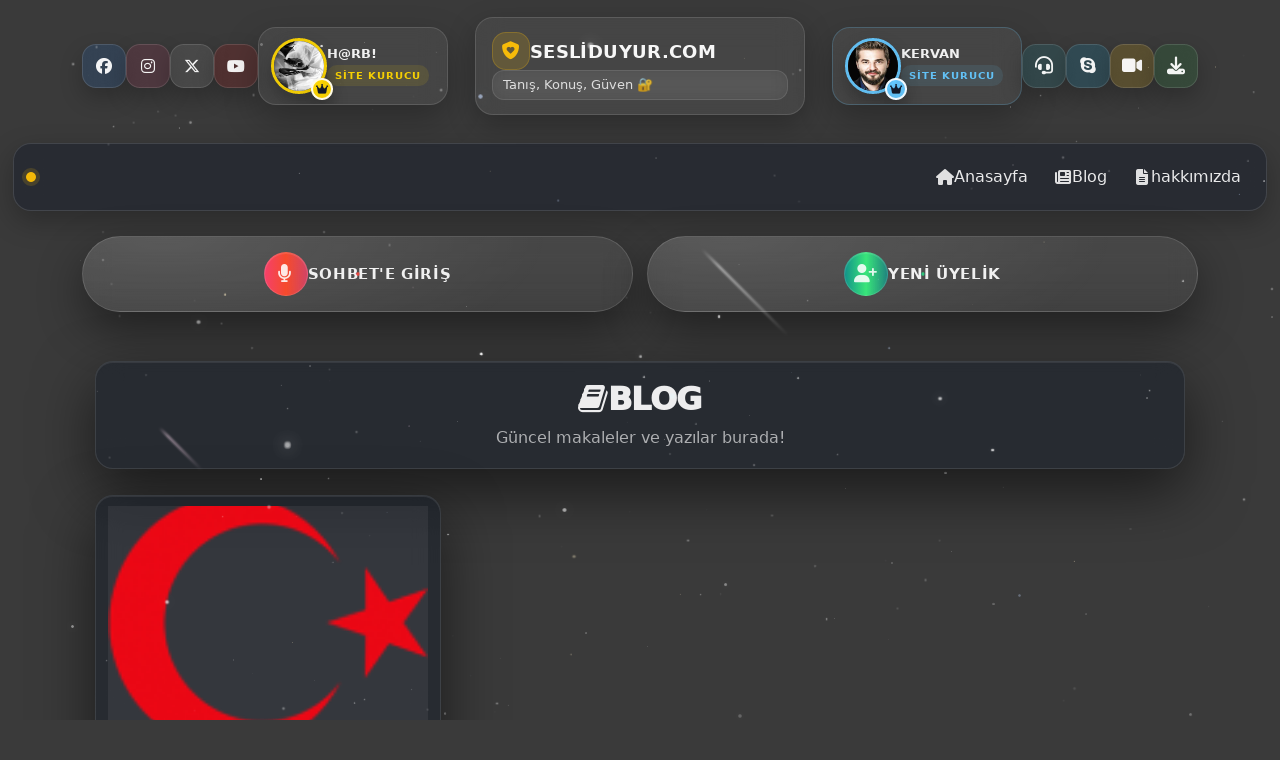

--- FILE ---
content_type: text/html; charset=utf-8
request_url: http://sesliduyur.com/siteler/21/p2
body_size: 72359
content:
<div id="tema-uyari-kutusu" class="tema-uyari"></div>
<script>
    setTimeout(function () {
        var kutu = document.getElementById("tema-uyari-kutusu");
        if (kutu) {
            kutu.style.opacity = "0";
            kutu.style.transform = "translateY(-10px)";
            // eski tarayıcı uyumlu şekilde kaldır
            setTimeout(function () {
                if (kutu.parentNode) {
                    kutu.parentNode.removeChild(kutu);
                }
            }, 1000);
        }
    }, 5000);

    // çerez: sadece yoksa oluştur
    if (!document.cookie.includes("tema_uyari_gosterildi")) {
        document.cookie = "tema_uyari_gosterildi=1; path=/; SameSite=Lax;";
    }
</script>

<!DOCTYPE html>
<html lang="tr">
<head>
    <meta charset="UTF-8">
    <meta name="viewport" content="width=device-width, initial-scale=1.0">
    <title>SesliDuyur.com , SesliDuyur, Sesli Chat,  Sesli Siteler, Sesli Sohbet</title>

    <!-- CSS CDN Bağlantıları -->
    <link href="https://cdn.jsdelivr.net/npm/bootstrap@5.3.2/dist/css/bootstrap.min.css" rel="stylesheet">
    <link rel="stylesheet" href="https://cdnjs.cloudflare.com/ajax/libs/font-awesome/6.5.1/css/all.min.css">
    <link rel="stylesheet" href="https://cdnjs.cloudflare.com/ajax/libs/animate.css/4.1.1/animate.min.css">


<!-- META TAGS -->
<!-- **Temel Meta Etiketleri (SEO Dostu)** -->
<meta charset="UTF-8">
<meta name="viewport" content="width=device-width, initial-scale=1, shrink-to-fit=no">
<meta name="keywords" content="Sesli Chat,Sesli Siteler,Mobil Chat,Seslichat,Sesli Sohbet,Sesli Sen chat siteleri">
<meta name="description" content="Turkiye&#039;nin En kaliteli Sesli Site, Sesli Siteler, Sesli Chat ve Mobil Chat hizmetini kullanicilarina ücretsiz olarak sunar.">
<meta name="robots" content="index, follow">
<meta name="googlebot" content="index, follow">
<meta name="bingbot" content="index, follow">
<meta name="author" content="DoLmA">
<meta name="theme-color" content="#ffffff">
<meta name="mobile-web-app-capable" content="yes">
<meta name="apple-mobile-web-app-capable" content="yes">
<meta name="apple-mobile-web-app-status-bar-style" content="black-translucent">

<!-- **Open Graph Meta Etiketleri (Facebook & LinkedIn)** -->
<meta property="og:title" content="">
<meta property="og:description" content="Turkiye&#039;nin En kaliteli Sesli Site, Sesli Siteler, Sesli Chat ve Mobil Chat hizmetini kullanicilarina ücretsiz olarak sunar.">
<meta property="og:type" content="website">
<meta property="og:url" content="https://sesliduyur.com/siteler/21/p2">
<meta property="og:image" content="https://sesliduyur.com/theme/cool/img/og-image.png">
<meta property="og:site_name" content="">
<meta property="og:locale" content="tr_TR">

<!-- **Twitter Card Meta Etiketleri (Twitter Paylaşımı İçin)** -->
<meta name="twitter:card" content="summary_large_image">
<meta name="twitter:title" content="">
<meta name="twitter:description" content="Turkiye&#039;nin En kaliteli Sesli Site, Sesli Siteler, Sesli Chat ve Mobil Chat hizmetini kullanicilarina ücretsiz olarak sunar.">
<meta name="twitter:image" content="https://sesliduyur.com/theme/cool/img/og-image.png">
<meta name="twitter:site" content="@https://twitter.com/Sesliduyur.com"> <!-- Eğer Twitter hesabın varsa buraya ekle -->

<!-- **Canonical Link (Tek Sayfa URL'si İçin)** -->
<link rel="canonical" href="https://sesliduyur.com/siteler/21/p2">

<!-- **Favicon (Tarayıcı İkonu) & Apple Touch Icon** -->
<link rel="shortcut icon" href="always/uploads/logo/ysl...png">
<link rel="apple-touch-icon" sizes="180x180" href="always/uploads/logo/ysl...png">
<link rel="icon" type="image/png" sizes="32x32" href="always/uploads/logo/ysl...png">
<link rel="icon" type="image/png" sizes="16x16" href="always/uploads/logo/ysl...png">

<!-- **Schema.org JSON-LD (SEO Güçlendirme İçin)** -->
<script type="application/ld+json">
{
    "@context": "https://schema.org",
    "@type": "WebSite",
    "name": "",
    "url": "https://sesliduyur.com",
    "description": "Turkiye&#039;nin En kaliteli Sesli Site, Sesli Siteler, Sesli Chat ve Mobil Chat hizmetini kullanicilarina ücretsiz olarak sunar.",
    "image": "https://sesliduyur.com/theme/cool/images/og-image.png",
    "author": {
        "@type": "Person",
        "name": "DoLmA"
    },
    "publisher": {
        "@type": "Organization",
        "name": "",
        "logo": {
            "@type": "ImageObject",
            "url": "https://sesliduyur.com/theme/cool/images/logo.png"
        }
    }
}
</script>
<script src="https://code.jquery.com/jquery-3.6.0.min.js"></script>

<!-- **FAVICON ve Touch Icons (Apple, Android, Windows Uyumlu)** -->

<!-- Apple Touch Icons (iOS ve macOS için) -->
<link rel="apple-touch-icon" sizes="57x57" href="always/uploads/logo/ysl...png">
<link rel="apple-touch-icon" sizes="60x60" href="always/uploads/logo/ysl...png">
<link rel="apple-touch-icon" sizes="72x72" href="always/uploads/logo/ysl...png">
<link rel="apple-touch-icon" sizes="76x76" href="always/uploads/logo/ysl...png">
<link rel="apple-touch-icon" sizes="114x114" href="always/uploads/logo/ysl...png">
<link rel="apple-touch-icon" sizes="120x120" href="always/uploads/logo/ysl...png">
<link rel="apple-touch-icon" sizes="144x144" href="always/uploads/logo/ysl...png">
<link rel="apple-touch-icon" sizes="152x152" href="always/uploads/logo/ysl...png">
<link rel="apple-touch-icon" sizes="180x180" href="always/uploads/logo/ysl...png">

<!-- Faviconlar (Farklı tarayıcılar için) -->
<link rel="icon" type="image/png" sizes="192x192" href="always/uploads/logo/ysl...png">
<link rel="icon" type="image/png" sizes="32x32" href="always/uploads/logo/ysl...png">
<link rel="icon" type="image/png" sizes="96x96" href="always/uploads/logo/ysl...png">
<link rel="icon" type="image/png" sizes="16x16" href="always/uploads/logo/ysl...png">

<!-- Windows Tile (Microsoft Edge ve Windows Başlat Menüsü için) -->
<meta name="msapplication-TileImage" content="always/uploads/logo/ysl...png">
<meta name="msapplication-TileColor" content="#ffffff">

<!-- Android Chrome için Tema Rengi -->
<meta name="theme-color" content="#ffffff">


<!-- GLOBAL SETTINGS -->



<!-- POPUP JS -->
<script>
    var prefix = "/wox/";
    var popupgenislik = "1024";
    var popupyukseklik = "830";
	
</script>

<script>
document.addEventListener('contextmenu', event => event.preventDefault()); // Sağ tıklamayı engelle
document.addEventListener('keydown', event => {
    if (event.ctrlKey && (event.key === 'u' || event.key === 'U')) {
        event.preventDefault(); // Ctrl + U (Kaynak Görüntüleme) engelle
    }
    if (event.ctrlKey && (event.key === 's' || event.key === 'S')) {
        event.preventDefault(); // Ctrl + S (Sayfayı Kaydet) engelle
    }
    if (event.ctrlKey && (event.key === 'a' || event.key === 'A')) {
        event.preventDefault(); // Ctrl + A (Tümünü Seç) engelle
    }
    if (event.ctrlKey && event.shiftKey && (event.key === 'i' || event.key === 'I')) {
        event.preventDefault(); // Ctrl + Shift + I (Geliştirici Konsolu) engelle
    }
    if (event.ctrlKey && event.shiftKey && (event.key === 'j' || event.key === 'J')) {
        event.preventDefault(); // Ctrl + Shift + J (Konsol) engelle
    }
    if (event.ctrlKey && event.shiftKey && (event.key === 'c' || event.key === 'C')) {
        event.preventDefault(); // Ctrl + Shift + C (Ögeyi Denetle) engelle
    }
    if (event.key === 'F12') {
        event.preventDefault(); // F12 (Geliştirici Araçları) engelle
    }
});
</script>




    <!-- MY JAVASCRIPT -->
    <script type="text/javascript" src="/theme/cool/js/jquery-1.7.min.js"></script>
    <script type="text/javascript" src="/theme/cool/js/Function.js"></script>
    <script type="text/javascript" src="/theme/cool/js/css_browser_selector_dev.js"></script>


    <!-- SLİDER -->
    <link href="/theme/cool/js/Slider/Css/Style.css" rel="stylesheet" type="text/css" media="all"/>
    <script type="text/javascript" src="/theme/cool/js/Slider/JavaScript/Easing.js"></script>
    <script type="text/javascript" src="/theme/cool/js/Slider/JavaScript/Cycle.js"></script>
    <script type="text/javascript" src="/theme/cool/js/Slider/JavaScript/Function.js"></script>

    <!---JAVA RESİM / ZOOM--->
    <script src="/theme/cool/js/AjaxResim/highslide-full.js" type="text/javascript"></script>
    <link href="/theme/cool/js/AjaxResim/highslide.css" rel="stylesheet" type="text/css"/>
    <script type="text/javascript">
        hs.graphicsDir = '/theme/cool/js/AjaxResim/graphics/';
        hs.align = 'center';
        hs.transitions = ['expand', 'crossfade'];
        hs.outlineType = 'rounded-white';
        hs.fadeInOut = true;
        hs.dimmingOpacity = 0.75;

        // define the restraining box
        //hs.useBox = true;
        hs.width = 640;
        hs.height = 480;

        // Add the controlbar
        hs.addSlideshow({
//slideshowGroup: 'group1',
            interval: 5000,
            repeat: false,
            useControls: true,
            fixedControls: 'fit',
            overlayOptions: {
                opacity: 1,
                position: 'bottom center',
                hideOnMouseOut: true
            }
        });
    </script>
    

    <!-- KAYAN HABER -->
    <script src="/theme/cool/js/jquery-blink.js" language="javscript" type="text/javascript"></script>
    <script type="text/javascript" language="javascript">$(document).ready(function () {
            $('.blink').blink();
        });</script>
    <link href="/theme/cool/css/font-awesome.css" rel="stylesheet">


    <!-- OWL CAROUSEL SLİDER -->
    <script type="text/javascript" src="/theme/cool/js/owlcarousel/jquery.min.js"></script>
    <script type="text/javascript" src="/theme/cool/js/owlcarousel/owl.carousel.js"></script>
    <link rel="stylesheet" href="/theme/cool/js/owlcarousel/assets/owl.carousel.min.css">
    <link rel="stylesheet" href="/theme/cool/js/owlcarousel/assets/owl.theme.default.min.css">


</head>
<script src="http://code.jquery.com/ui/1.10.3/jquery-ui.js"></script>
<script type="text/javascript">
    $(document).ready(function (e) {
        $('.Popup').stop().animate({
            top: 100,
            left: "10%",
            right: "10%",
            opacity: 1
        }, 1000, 'easeOutElastic');
        $('.Kapat, body').click(function (e) {
            $('.Popup').hide("drop", {
                direction: "up"
            }, 600);
            $('.PopupKapsayici').css('display', 'none');
        });
    });
    window.onresize = function (event) {
        $('.Popup').stop().animate({
            top: 100,
            left: "20%",
            right: "20%",
            opacity: 1
        }, 1000, 'easeOutElastic');
    };
</script>
<script src="/theme/cool/js/wow.js" type="text/javascript"></script>
    <script type="text/javascript">
	
        function Login(form) {
            window.open(prefix, 'formpopup', 'width=' + popupgenislik + ',height=' + popupyukseklik + ',resizeable,scrollbars');
        }

        function ikonsecss() {
            $("#selecticon").load(prefix + "ikonsec.php?page=loginicons");
            $("#selecticon").show();
        }

        function registeruser() {
            window.open(prefix + "getprofile/index.php?Sayfa=register", "register", "toolbar=1,status=center,width=980,height=620");
        }



        function target_popup(form) {
            window.open('', 'formpopup', 'width=' + popupgenislik + ',height=' + popupyukseklik + ',resizeable,scrollbars');
            form.target = 'formpopup';
        }

    </script>
    <style>
body {
    -webkit-user-select: none; /* Chrome, Safari */
    -moz-user-select: none; /* Firefox */
    -ms-user-select: none; /* Internet Explorer */
    user-select: none; /* Modern Tarayıcılar */
    -webkit-touch-callout: none; /* Mobil uzun basmayı engelle */
}
img {
    pointer-events: none; /* Resimlere sağ tıklamayı kapatır */
}


    </style>


    <style>
body {
    background-color: #3a3a3a;
    color: #fff;
}

.navbar, .footer {
    background-color: #3a3a3a;
    color: #fff;
}

.btn-primary {
    background-color: #000;
    color: #fff;
}

.btn-primary:hover {
    background-color: #333;
}


 </style>
 
 
 <!--

🎭 Aha! Bir kod avcısı yakalandı! 🎭

Kodları mı çalıyorsun yoksa gerçekten anlamaya mı çalışıyorsun? 😏

Eğer kopyalayıp yapıştıracaksan, bari **anlamış gibi yap**. 😂

Ama neyse... Ben de zamanında başkalarının kodlarını kurcalıyordum. 🤷‍♂️

Sadece unutma: **Gerçek geliştiriciler, başkalarının kodlarını sadece kopyalamaz...** 

**Daha da kötü hale getirip kırar!** 😆


Hadi, birkaç satır yaz da öyle gel! 🚀😜

Saygılar DoLmA

-->
</head>
<body>
<div class="selecticon animated flipInY" id="selecticon"></div>
<style>
.stars-container {
  position: fixed;
  top: 0;
  left: 0;
  width: 100%;
  height: 100%;
  pointer-events: none;
  z-index: 9999;
  overflow: hidden;
  background: transparent;
}


.star {
  position: absolute;
  border-radius: 50%;
  background: white;
  animation: twinkle linear infinite alternate;
  filter: blur(0.3px);
}


.big-star {
  background: radial-gradient(circle, 
    rgba(255, 255, 255, 0.95) 30%,
    rgba(255, 255, 255, 0.4) 70%,
    transparent 100%);
  box-shadow: 
    0 0 15px rgba(255, 255, 255, 0.6),
    0 0 30px rgba(255, 255, 255, 0.3);
}


.medium-star {
  background: radial-gradient(circle, 
    rgba(255, 255, 255, 0.9) 40%,
    rgba(255, 255, 255, 0.3) 80%,
    transparent 100%);
  box-shadow: 
    0 0 10px rgba(255, 255, 255, 0.5),
    0 0 20px rgba(255, 255, 255, 0.2);
}


.small-star {
  background: radial-gradient(circle, 
    rgba(255, 255, 255, 0.85) 50%,
    rgba(255, 255, 255, 0.2) 90%,
    transparent 100%);
  box-shadow: 0 0 8px rgba(255, 255, 255, 0.4);
}


.tiny-star {
  background: rgba(255, 255, 255, 0.8);
  box-shadow: 0 0 5px rgba(255, 255, 255, 0.3);
}


.star.blue {
  background: radial-gradient(circle, 
    rgba(200, 220, 255, 0.9) 30%,
    rgba(200, 220, 255, 0.3) 80%,
    transparent 100%);
  box-shadow: 0 0 15px rgba(200, 220, 255, 0.4);
}

.star.gold {
  background: radial-gradient(circle, 
    rgba(255, 240, 200, 0.9) 30%,
    rgba(255, 240, 200, 0.3) 80%,
    transparent 100%);
  box-shadow: 0 0 15px rgba(255, 240, 200, 0.4);
}

.star.pink {
  background: radial-gradient(circle, 
    rgba(255, 220, 240, 0.9) 30%,
    rgba(255, 220, 240, 0.3) 80%,
    transparent 100%);
  box-shadow: 0 0 15px rgba(255, 220, 240, 0.4);
}

/* Titreme Animasyonları */
@keyframes twinkle {
  0%, 100% {
    opacity: 0.3;
    transform: scale(1);
  }
  50% {
    opacity: 0.9;
    transform: scale(1.1);
  }
}

@keyframes slow-twinkle {
  0%, 100% {
    opacity: 0.2;
    transform: scale(1);
  }
  50% {
    opacity: 0.7;
    transform: scale(1.05);
  }
}

@keyframes fast-twinkle {
  0%, 100% {
    opacity: 0.4;
    transform: scale(1);
  }
  50% {
    opacity: 1;
    transform: scale(1.15);
  }
}

@keyframes pulse-twinkle {
  0%, 100% {
    opacity: 0.2;
    transform: scale(1);
    filter: brightness(1) blur(0.3px);
  }
  25% {
    opacity: 0.5;
    transform: scale(1.05);
    filter: brightness(1.2) blur(0.5px);
  }
  50% {
    opacity: 0.8;
    transform: scale(1.1);
    filter: brightness(1.5) blur(0.7px);
  }
  75% {
    opacity: 0.5;
    transform: scale(1.05);
    filter: brightness(1.2) blur(0.5px);
  }
}


.shooting-star {
  position: absolute;
  width: 2px;
  height: 100px;
  background: linear-gradient(to bottom, 
    transparent 0%,
    rgba(255, 255, 255, 0.9) 20%,
    rgba(255, 255, 255, 0.7) 50%,
    transparent 100%);
  transform: rotate(-45deg);
  filter: blur(1px);
  animation: shoot 3s linear infinite;
  opacity: 0;
}

@keyframes shoot {
  0% {
    opacity: 0;
    transform: translateX(-100vw) translateY(-100vh) rotate(-45deg);
  }
  10% {
    opacity: 1;
  }
  90% {
    opacity: 0.5;
  }
  100% {
    opacity: 0;
    transform: translateX(100vw) translateY(100vh) rotate(-45deg);
  }
}


.star-cluster {
  position: absolute;
  width: 150px;
  height: 150px;
}

.star-cluster .star {
  position: absolute;
  top: 50%;
  left: 50%;
  transform-origin: center;
}


.planet {
  position: absolute;
  border-radius: 50%;
  background: radial-gradient(circle, 
    rgba(255, 255, 255, 0.03) 0%,
    rgba(255, 255, 255, 0.01) 30%,
    transparent 70%);
  filter: blur(15px);
  opacity: 0.03;
  animation: rotatePlanet 300s linear infinite;
}

@keyframes rotatePlanet {
  from { transform: rotate(0deg); }
  to { transform: rotate(360deg); }
}


.milky-way {
  position: absolute;
  width: 100%;
  height: 300px;
  background: radial-gradient(ellipse at center,
    rgba(255, 255, 255, 0.02) 0%,
    rgba(255, 255, 255, 0.01) 30%,
    transparent 70%);
  filter: blur(40px);
  opacity: 0.02;
  transform: rotate(15deg);
}


.star.interactive {
  transition: transform 0.3s ease, filter 0.3s ease;
}


@media (max-width: 768px) {
  .star {
    filter: blur(0.2px);
  }
  
  .big-star {
    box-shadow: 
      0 0 10px rgba(255, 255, 255, 0.5),
      0 0 20px rgba(255, 255, 255, 0.2);
  }
}
</style>

<div class="stars-container"></div>

<script>
document.addEventListener("DOMContentLoaded", function () {
    const container = document.querySelector(".stars-container");
    
    
    const starTypes = [
        { class: 'big-star', count: 10, sizeRange: [3, 8], opacityRange: [0.3, 0.8] },
        { class: 'medium-star', count: 25, sizeRange: [2, 4], opacityRange: [0.2, 0.6] },
        { class: 'small-star', count: 60, sizeRange: [1, 2.5], opacityRange: [0.1, 0.4] },
        { class: 'tiny-star', count: 120, sizeRange: [0.5, 1.5], opacityRange: [0.05, 0.3] }
    ];
    
    
    const colorClasses = ['', 'blue', 'gold', 'pink'];
    
   
    starTypes.forEach(type => {
        for (let i = 0; i < type.count; i++) {
            createStar(type);
        }
    });
    
    
    createStarClusters(5);
    
   
    createMilkyWay();
    
    
    createPlanets(2);
    
    
    startShootingStars();
    
  
    
    function createStar(type) {
        const star = document.createElement('div');
        star.classList.add('star', type.class);
        
        
        if (Math.random() > 0.7) {
            const colorClass = colorClasses[Math.floor(Math.random() * colorClasses.length)];
            if (colorClass) star.classList.add(colorClass);
        }
        
        
        const size = Math.random() * (type.sizeRange[1] - type.sizeRange[0]) + type.sizeRange[0];
        star.style.width = `${size}px`;
        star.style.height = `${size}px`;
        
        
        star.style.top = `${Math.random() * 100}vh`;
        star.style.left = `${Math.random() * 100}vw`;
        
       
        const opacity = Math.random() * (type.opacityRange[1] - type.opacityRange[0]) + type.opacityRange[0];
        star.style.opacity = opacity;
        
        
        const animationTypes = ['twinkle', 'slow-twinkle', 'fast-twinkle', 'pulse-twinkle'];
        const animType = animationTypes[Math.floor(Math.random() * animationTypes.length)];
        const duration = Math.random() * 4 + 2; // 2-6 saniye
        const delay = Math.random() * 5;
        
        star.style.animationName = animType;
        star.style.animationDuration = `${duration}s`;
        star.style.animationDelay = `${delay}s`;
        star.style.animationIterationCount = 'infinite';
        
        
        if (Math.random() > 0.8) {
            star.classList.add('interactive');
        }
        
        container.appendChild(star);
    }
    
    function createStarClusters(count) {
        for (let i = 0; i < count; i++) {
            const cluster = document.createElement('div');
            cluster.classList.add('star-cluster');
            
            
            cluster.style.top = `${Math.random() * 90 + 5}vh`;
            cluster.style.left = `${Math.random() * 90 + 5}vw`;
            
            
            const starCount = Math.floor(Math.random() * 5) + 5;
            
            for (let j = 0; j < starCount; j++) {
                const star = document.createElement('div');
                star.classList.add('star', 'small-star');
                
                const size = Math.random() * 2 + 1;
                star.style.width = `${size}px`;
                star.style.height = `${size}px`;
                
                
                const angle = (j / starCount) * Math.PI * 2;
                const radius = Math.random() * 50 + 30;
                const x = Math.cos(angle) * radius;
                const y = Math.sin(angle) * radius;
                
                star.style.transform = `translate(${x}px, ${y}px)`;
                star.style.opacity = Math.random() * 0.4 + 0.1;
                
                
                const duration = Math.random() * 3 + 2;
                star.style.animation = `twinkle ${duration}s infinite alternate`;
                
                cluster.appendChild(star);
            }
            
            container.appendChild(cluster);
        }
    }
    
    function createMilkyWay() {
        const milkyWay = document.createElement('div');
        milkyWay.classList.add('milky-way');
        
        milkyWay.style.top = `${Math.random() * 70 + 15}vh`;
        milkyWay.style.left = `${Math.random() * 100}vw`;
        
        container.appendChild(milkyWay);
    }
    
    function createPlanets(count) {
        for (let i = 0; i < count; i++) {
            const planet = document.createElement('div');
            planet.classList.add('planet');
            
            const size = Math.random() * 300 + 150;
            planet.style.width = `${size}px`;
            planet.style.height = `${size}px`;
            
            planet.style.top = `${Math.random() * 100}vh`;
            planet.style.left = `${Math.random() * 100}vw`;
            
            planet.style.animationDirection = Math.random() > 0.5 ? 'normal' : 'reverse';
            
            container.appendChild(planet);
        }
    }
    
    function createShootingStar() {
        const shootingStar = document.createElement('div');
        shootingStar.classList.add('shooting-star');
        
        
        shootingStar.style.top = `${Math.random() * 40 + 10}vh`;
        shootingStar.style.left = `${Math.random() * 100}vw`;
        
        
        const speed = Math.random() * 2 + 2; // 2-4 saniye
        shootingStar.style.animationDuration = `${speed}s`;
        
        
        shootingStar.style.height = `${Math.random() * 80 + 60}px`;
        
        
        if (Math.random() > 0.8) {
            const colors = [
                'rgba(200, 220, 255, 0.9)',
                'rgba(255, 240, 200, 0.9)',
                'rgba(255, 220, 240, 0.9)'
            ];
            const color = colors[Math.floor(Math.random() * colors.length)];
            shootingStar.style.background = `linear-gradient(to bottom, 
                transparent 0%,
                ${color} 20%,
                ${color.replace('0.9', '0.7')} 50%,
                transparent 100%)`;
        }
        
        container.appendChild(shootingStar);
        
        
        setTimeout(() => {
            if (shootingStar.parentNode === container) {
                container.removeChild(shootingStar);
            }
        }, speed * 1000);
    }
    
    function startShootingStars() {
        
        for (let i = 0; i < 3; i++) {
            setTimeout(createShootingStar, i * 1000);
        }
        
       
        setInterval(() => {
            if (Math.random() > 0.3) { // %70 ihtimal
                createShootingStar();
            }
        }, 4000);
    }
    

    document.addEventListener('mousemove', (e) => {
        const interactiveStars = container.querySelectorAll('.star.interactive');
        const mouseX = e.clientX;
        const mouseY = e.clientY;
        
        interactiveStars.forEach(star => {
            const rect = star.getBoundingClientRect();
            const starX = rect.left + rect.width / 2;
            const starY = rect.top + rect.height / 2;
            const distance = Math.sqrt(
                Math.pow(mouseX - starX, 2) + 
                Math.pow(mouseY - starY, 2)
            );
            
            if (distance < 100) {
                const intensity = 1 - (distance / 100);
                star.style.transform = `scale(${1 + intensity * 0.3})`;
                star.style.filter = `brightness(${1 + intensity}) blur(0.5px)`;
                
                setTimeout(() => {
                    star.style.transform = '';
                    star.style.filter = '';
                }, 300);
            }
        });
    });
    
    
    let lastScroll = 0;
    window.addEventListener('scroll', () => {
        const stars = container.querySelectorAll('.star:not(.star-cluster .star)');
        const scrollY = window.scrollY;
        const delta = scrollY - lastScroll;
        
        stars.forEach(star => {
            const speed = parseFloat(star.style.width) * 0.1;
            const currentTop = parseFloat(star.style.top) || 50;
            star.style.top = `${currentTop + (delta * speed * 0.001)}vh`;
        });
        
        lastScroll = scrollY;
    });
    
    
    window.addEventListener('resize', () => {
        
        if (window.innerWidth > 1200) {
            const existingStars = container.querySelectorAll('.star').length;
            if (existingStars < 250) {
                const extra = Math.min(250 - existingStars, 50);
                for (let i = 0; i < extra; i++) {
                    const type = starTypes[Math.floor(Math.random() * starTypes.length)];
                    createStar(type);
                }
            }
        }
    });
    
    
    const hour = new Date().getHours();
    if (hour >= 6 && hour <= 18) {
        
        container.style.opacity = '0.6';
    } else {
        
        container.style.opacity = '1';
    }
});
</script>




<!-- ===================== HEADER ===================== -->

<style>

:root{
  --kp-bg: rgba(16, 24, 40, 0.40);
  --kp-stroke: rgba(255,255,255,0.14);
  --kp-text: rgba(255,255,255,0.92);
  --kp-muted: rgba(255,255,255,0.72);

  --kp-radius-lg: 18px;
  --kp-shadow: 0 18px 55px rgba(0,0,0,0.35);
  --kp-shadow-soft: 0 10px 28px rgba(0,0,0,0.26);
}


.kp-focusable:focus-visible{
  outline: 2px solid rgba(255,255,255,0.65);
  outline-offset: 3px;
  border-radius: 12px;
}


.kp-gborder{
  position: relative;
  border-radius: var(--kp-radius-lg);
  padding: 1px;
}
.kp-gborder::before{
  content:"";
  position:absolute;
  inset:0;
  border-radius: inherit;
  background: linear-gradient(135deg,
    rgba(99,102,241,0.55),
    rgba(236,72,153,0.35),
    rgba(34,197,94,0.35),
    rgba(59,130,246,0.35)
  );
}
.kp-gborder > .kp-gborder__inner{
  position: relative;
  border-radius: inherit;
}


.kp-icbtn{
  width: 44px;
  height: 44px;
  border-radius: 14px;
  display: inline-flex;
  align-items: center;
  justify-content: center;
  color: rgba(255,255,255,0.95);
  text-decoration: none;
  user-select: none;

  background: rgba(255,255,255,0.06);
  border: 1px solid rgba(255,255,255,0.12);
  backdrop-filter: blur(12px);
  -webkit-backdrop-filter: blur(12px);
  box-shadow: 0 10px 22px rgba(0,0,0,0.22);

  transition: transform .18s ease, box-shadow .18s ease, border-color .18s ease, background .18s ease;
}
.kp-icbtn i{ font-size: 16px; }
.kp-icbtn:hover{
  transform: translateY(-2px);
  box-shadow: 0 14px 30px rgba(0,0,0,0.28);
  border-color: rgba(255,255,255,0.22);
  background: rgba(255,255,255,0.085);
}
.kp-icbtn:active{ transform: translateY(0px) scale(0.99); }

.kp-icbtn--fb{ background: rgba(24,119,242,0.14); }
.kp-icbtn--ig{ background: rgba(225,48,108,0.12); }
.kp-icbtn--x { background: rgba(255,255,255,0.08); }
.kp-icbtn--yt{ background: rgba(255,0,0,0.12); }


.round-support-btn{
  width: 44px;
  height: 44px;
  border-radius: 14px;
  display: inline-flex;
  align-items: center;
  justify-content: center;
  color: rgba(255,255,255,0.95);
  text-decoration: none;

  background: rgba(255,255,255,0.06);
  border: 1px solid rgba(255,255,255,0.12);
  backdrop-filter: blur(12px);
  -webkit-backdrop-filter: blur(12px);
  box-shadow: 0 10px 22px rgba(0,0,0,0.22);

  transition: transform .18s ease, box-shadow .18s ease, border-color .18s ease, background .18s ease;
}
.round-support-btn:hover{
  transform: translateY(-2px);
  box-shadow: 0 14px 30px rgba(0,0,0,0.28);
  border-color: rgba(255,255,255,0.22);
  background: rgba(255,255,255,0.085);
}
.round-support-btn i{ font-size: 18px; }

.online-btn  { background: rgba(23,162,184,0.14); }
.skype-btn   { background: rgba(0,175,240,0.14); }
.video-btn   { background: rgba(255,193,7,0.16); }
.download-btn{ background: rgba(40,167,69,0.14); }


.kp-card{
  display: flex;
  align-items: center;
  gap: 12px;
  padding: 10px 12px;
  border-radius: 16px;
  background: rgba(255,255,255,0.06);
  border: 1px solid rgba(255,255,255,0.12);
  backdrop-filter: blur(14px);
  -webkit-backdrop-filter: blur(14px);
  box-shadow: 0 14px 34px rgba(0,0,0,0.25);
  transition: transform .18s ease, border-color .18s ease, box-shadow .18s ease;
  min-width: 190px;
  max-width: 240px;
}
.kp-card:hover{
  transform: translateY(-2px);
  border-color: rgba(255,255,255,0.20);
  box-shadow: 0 18px 45px rgba(0,0,0,0.30);
}
.kp-card--weekly{ border-color: rgba(100,200,255,0.22); }
.kp-card--weekly:hover{ border-color: rgba(100,200,255,0.38); }

.kp-avatarWrap{ position: relative; width: 56px; height: 56px; flex: 0 0 56px; }
.kp-avatar{
  width: 56px; height: 56px; border-radius: 50%;
  object-fit: cover;
  border: 3px solid rgba(255,215,0,0.92);
  box-shadow: 0 10px 18px rgba(0,0,0,0.25);
}
.kp-card--weekly .kp-avatar{ border-color: rgba(100,200,255,0.92); }

.kp-badge{
  position: absolute;
  right: -6px;
  bottom: -6px;
  width: 22px;
  height: 22px;
  border-radius: 999px;
  display: inline-flex;
  align-items: center;
  justify-content: center;
  background: rgba(255,215,0,0.95);
  color: rgba(17,24,39,1);
  border: 2px solid rgba(255,255,255,0.9);
  box-shadow: 0 10px 16px rgba(0,0,0,0.25);
  font-size: 11px;
}
.kp-card--weekly .kp-badge{ background: rgba(100,200,255,0.95); }

.kp-card__name{
  font-size: 13px;
  font-weight: 800;
  color: var(--kp-text);
  line-height: 1.15;
  white-space: nowrap;
  overflow: hidden;
  text-overflow: ellipsis;
  max-width: 140px;
}
.kp-card__role{
  margin-top: 4px;
  font-size: 10px;
  letter-spacing: .10em;
  font-weight: 700;
  text-transform: uppercase;
  color: rgba(255,215,0,0.95);
  background: rgba(255,215,0,0.10);
  padding: 3px 8px;
  border-radius: 999px;
  display: inline-block;
}
.kp-card--weekly .kp-card__role{
  color: rgba(100,200,255,0.95);
  background: rgba(100,200,255,0.10);
}


.kp-brandBtn{
  width: 330px;
  max-width: 100%;
  border-radius: 18px;
  padding: 14px 16px;
  text-decoration: none;
  color: var(--kp-text);

  background: rgba(255,255,255,0.06);
  border: 1px solid rgba(255,255,255,0.12);
  backdrop-filter: blur(14px);
  -webkit-backdrop-filter: blur(14px);
  box-shadow: var(--kp-shadow-soft);

  transition: transform .18s ease, box-shadow .18s ease, border-color .18s ease;
  display: flex;
  flex-direction: column;
  gap: 6px;
  text-align: left;
}
.kp-brandBtn:hover{
  transform: translateY(-2px);
  box-shadow: var(--kp-shadow);
  border-color: rgba(255,255,255,0.20);
}
.kp-brandTop{
  display: flex;
  align-items: center;
  gap: 10px;
}
.kp-brandIcon{
  width: 38px; height: 38px;
  border-radius: 14px;
  display: inline-flex;
  align-items: center;
  justify-content: center;
  background: rgba(255,193,7,0.16);
  border: 1px solid rgba(255,193,7,0.22);
}
.kp-brandIcon i{ font-size: 18px; color: rgba(255,193,7,0.95); }
.kp-brandText{
  font-weight: 900;
  letter-spacing: .02em;
  font-size: 18px;
  color: rgba(255,255,255,0.96);
  text-transform: uppercase;
  white-space: nowrap;
  overflow: hidden;
  text-overflow: ellipsis;
}
.kp-slogan{
  font-size: 13px;
  color: rgba(255,255,255,0.80);
  line-height: 1.25;
  padding: 6px 10px;
  border-radius: 12px;
  background: rgba(255,255,255,0.05);
  border: 1px solid rgba(255,255,255,0.10);
  backdrop-filter: blur(10px);
  -webkit-backdrop-filter: blur(10px);
  white-space: nowrap;
  overflow: hidden;
  text-overflow: ellipsis;
}


.kp-tip{
  position: relative;
  display: inline-flex;
}
.kp-tip::after{
  content: attr(data-tip);
  position: absolute;
  left: 50%;
  bottom: calc(100% + 10px);
  transform: translateX(-50%) translateY(6px);
  padding: 8px 10px;
  font-size: 12px;
  line-height: 1;
  white-space: nowrap;
  background: rgba(15, 23, 42, 0.72);
  border: 1px solid rgba(255,255,255,0.14);
  backdrop-filter: blur(10px);
  -webkit-backdrop-filter: blur(10px);
  color: rgba(255,255,255,0.95);
  border-radius: 12px;
  box-shadow: 0 12px 30px rgba(0,0,0,0.35);
  opacity: 0;
  pointer-events: none;
  z-index: 9999;
  transition: opacity .18s ease, transform .18s ease;
}
.kp-tip::before{
  content: "";
  position: absolute;
  left: 50%;
  bottom: calc(100% + 4px);
  transform: translateX(-50%);
  width: 10px;
  height: 10px;
  background: rgba(15, 23, 42, 0.72);
  border-left: 1px solid rgba(255,255,255,0.14);
  border-bottom: 1px solid rgba(255,255,255,0.14);
  rotate: 45deg;
  opacity: 0;
  pointer-events: none;
  z-index: 9999;
  transition: opacity .18s ease;
}
.kp-tip:hover::after,
.kp-tip:focus-within::after{
  opacity: 1;
  transform: translateX(-50%) translateY(0);
}
.kp-tip:hover::before,
.kp-tip:focus-within::before{
  opacity: 1;
}
@media (prefers-reduced-motion: reduce){
  .kp-tip::after,
  .kp-tip::before{ transition: none; }
}


.kp-nav{ margin-top: 10px; }
.kp-nav__wrap{ max-width: 1320px; margin: 0 auto; padding: 0 12px; }

.kp-nav__shell{
  border-radius: var(--kp-radius-lg);
  padding: 1px;
  position: relative;
}
.kp-nav__shell::before{
  content:"";
  position:absolute;
  inset:0;
  border-radius: inherit;
  background: linear-gradient(135deg,
    rgba(99,102,241,0.55),
    rgba(236,72,153,0.35),
    rgba(34,197,94,0.35),
    rgba(59,130,246,0.35)
  );
}
.kp-nav__inner{
  position: relative;
  border-radius: inherit;
  background: rgba(16,24,40,0.40);
  border: 1px solid rgba(255,255,255,0.12);
  backdrop-filter: blur(14px);
  -webkit-backdrop-filter: blur(14px);
  box-shadow: var(--kp-shadow-soft);
  display: flex;
  align-items: center;
  justify-content: space-between;
  padding: 10px 12px;
  gap: 10px;
}

.kp-nav__brand{
  display: inline-flex;
  align-items: center;
  gap: 10px;
  text-decoration: none;
  color: rgba(255,255,255,0.95);
  font-weight: 900;
  letter-spacing: .02em;
}
.kp-nav__brandDot{
  width: 10px; height: 10px;
  border-radius: 999px;
  background: rgba(255,193,7,0.95);
  box-shadow: 0 0 0 4px rgba(255,193,7,0.15);
}
.kp-nav__brandText{
  max-width: 260px;
  white-space: nowrap;
  overflow: hidden;
  text-overflow: ellipsis;
}

.kp-nav__toggle{
  width: 44px; height: 44px;
  border-radius: 14px;
  background: rgba(255,255,255,0.06);
  border: 1px solid rgba(255,255,255,0.12);
  color: rgba(255,255,255,0.9);
  display: inline-flex;
  align-items: center;
  justify-content: center;
  transition: transform .18s ease, background .18s ease, border-color .18s ease;
}
.kp-nav__toggle:hover{
  transform: translateY(-1px);
  background: rgba(255,255,255,0.08);
  border-color: rgba(255,255,255,0.20);
}
.kp-nav__burger{
  width: 18px; height: 2px;
  background: rgba(255,255,255,0.9);
  position: relative;
  border-radius: 999px;
}
.kp-nav__burger::before,
.kp-nav__burger::after{
  content:"";
  position:absolute;
  left:0;
  width: 18px; height: 2px;
  background: rgba(255,255,255,0.9);
  border-radius: 999px;
}
.kp-nav__burger::before{ top: -6px; }
.kp-nav__burger::after{ top: 6px; }

.kp-nav__content{ display: none; width: 100%; }
.kp-nav__content.is-open{ display: block; }

.kp-nav__list{
  list-style: none;
  margin: 0;
  padding: 8px 0 0 0;
  display: flex;
  flex-direction: column;
  gap: 6px;
  
  
}
.kp-nav__link{
  display: flex;
  align-items: center;
  gap: 10px;
  padding: 10px 12px;
  border-radius: 14px;
  text-decoration: none;
  color: rgba(255,255,255,0.90);
  background: rgba(255,255,255,0.04);
  border: 1px solid rgba(255,255,255,0.10);
  transition: transform .16s ease, background .16s ease, border-color .16s ease;
}
.kp-nav__link:hover{
  transform: translateY(-1px);
  background: rgba(255,255,255,0.07);
  border-color: rgba(255,255,255,0.18);
  color: rgba(255,255,255,0.96);
}
.kp-nav__link i{ width: 18px; text-align: center; opacity: .95; }

@media (min-width: 992px){
  .kp-nav__toggle{ display: none; }
  .kp-nav__content{ display: block !important; width: auto; }
  .kp-nav__list{
    padding: 0;
    flex-direction: row;
    gap: 8px;
    align-items: center;
  }
  .kp-nav__link{
    background: transparent;
    border-color: transparent;
    padding: 10px 12px;
  }
  .kp-nav__link:hover{
    background: rgba(255,255,255,0.06);
    border-color: rgba(255,255,255,0.14);
    transform: translateY(-1px);
  }
}
@media (max-width: 767px){
  .kp-brandBtn{ width: 100%; }
}
</style>


<!-- ===================== HEADER ===================== -->
<div class="container py-3">
  <div class="row align-items-center g-3">

    <!-- Social + Founder -->
    <div class="col-md-3 d-none d-md-block">
      <div class="d-flex align-items-center gap-3 justify-content-md-start">

        <div class="d-flex align-items-center gap-2">
          <span class="kp-tip" data-tip="Facebook">
            <a href="https://www.facebook.com/Sesliduyur.com" class="kp-icbtn kp-icbtn--fb kp-focusable" aria-label="Facebook">
              <i class="fab fa-facebook-f"></i>
            </a>
          </span>
          <span class="kp-tip" data-tip="Instagram">
            <a href="https://www.instagram.com/Sesliduyur.com" class="kp-icbtn kp-icbtn--ig kp-focusable" aria-label="Instagram">
              <i class="fab fa-instagram"></i>
            </a>
          </span>
          <span class="kp-tip" data-tip="X / Twitter">
            <a href="" class="kp-icbtn kp-icbtn--x kp-focusable" aria-label="X / Twitter">
              <i class="fab fa-x-twitter"></i>
            </a>
          </span>
          <span class="kp-tip" data-tip="YouTube">
            <a href="https://www.youtube.com/watch?v=tbm__-e2JwU" class="kp-icbtn kp-icbtn--yt kp-focusable" aria-label="YouTube">
              <i class="fab fa-youtube"></i>
            </a>
          </span>
        </div>

        <div class="kp-card">

        <div class="kp-avatarWrap">
          <img src="/always/uploads/184x130/150de909805833acedaf94c20fc2f6d1.jpg" onerror="this.src='../theme/new2022kariyer/img/noimageall.png';" class="kp-avatar" alt="H@RB!">
          <span class="kp-badge" aria-hidden="true"><i class="fas fa-crown"></i></span>
        </div>
        <div>
          <div class="kp-card__name">H@RB!</div>
          <div class="kp-card__role">SİTE KURUCU</div>
        </div>        </div>

      </div>
    </div>

    <!-- CENTER-->
    <div class="col-md-6 text-center">
      <div class="d-flex justify-content-center">
        <div class="kp-gborder">
          <div class="kp-gborder__inner">
            <a href="/" class="kp-brandBtn kp-focusable" aria-label="Ana sayfa">
              <div class="kp-brandTop">
                <span class="kp-brandIcon" aria-hidden="true">
                  <i class="fa-solid fa-shield-heart"></i>
                </span>
                <span class="kp-brandText">sesliduyur.com</span>
              </div>
              <div class="kp-slogan">Tanış, Konuş, Güven 🔐</div>
            </a>
          </div>
        </div>
      </div>
    </div>

    <!-- Weekly + Support -->
    <div class="col-md-3 d-none d-md-block">
      <div class="d-flex justify-content-md-end align-items-center gap-3">

        <div class="kp-card kp-card--weekly">

    <div class="kp-avatarWrap">
      <img src="/always/uploads/184x130/4d176445b9ff8a25d4bb6ff9c202e0d8.jpg" onerror="this.src='../theme/new2022kariyer/img/noimageall.png';" class="kp-avatar" alt="KERVAN">
      <span class="kp-badge" aria-hidden="true"><i class="fas fa-crown"></i></span>
    </div>
    <div>
      <div class="kp-card__name">KERVAN</div>
      <div class="kp-card__role">SİTE KURUCU</div>
    </div>        </div>

        <div class="d-flex align-items-center gap-2">
          <span class="kp-tip" data-tip="Online Destek">
            <a href="https://www.youtube.com/" class="round-support-btn online-btn kp-focusable" aria-label="Online Destek">
              <i class="fa-solid fa-headset"></i>
            </a>
          </span>

          <span class="kp-tip" data-tip="Skype">
            <a href="skype:medionlaptop777outlook.de ?call" class="round-support-btn skype-btn kp-focusable" aria-label="Skype ile ara">
              <i class="fab fa-skype"></i>
            </a>
          </span>

          <span class="kp-tip" data-tip="Video Chat">
            <a href="https://www.youtube.com/" class="round-support-btn video-btn kp-focusable" aria-label="Video Chat">
              <i class="fa-solid fa-video"></i>
            </a>
          </span>

          <span class="kp-tip" data-tip="Uygulama İndir">
            <a href="http://kariyerpanel.com/download.php" class="round-support-btn download-btn kp-focusable" aria-label="Uygulama indir">
              <i class="fa-solid fa-download"></i>
            </a>
          </span>
        </div>

      </div>
    </div>

  </div>
</div>

<!-- ===================== NAVBAR ===================== -->
<nav class="kp-nav" role="navigation" aria-label="Ana menü">
  <div class="kp-nav__wrap">
    <div class="kp-nav__shell">
      <div class="kp-nav__inner">

        <a class="kp-nav__brand kp-focusable" href="/" aria-label="Ana sayfa">
          <span class="kp-nav__brandDot" aria-hidden="true"></span>
          <span class="kp-nav__brandText"></span>
        </a>

        <button class="kp-nav__toggle kp-focusable"
                type="button"
                aria-controls="kpNavContent"
                aria-expanded="false"
                aria-label="Menüyü aç/kapat"
                data-kp-nav-toggle>
          <span class="kp-nav__burger" aria-hidden="true"></span>
        </button>

        <div class="kp-nav__content" id="kpNavContent" data-kp-nav-content>
          <ul class="kp-nav__list">
            <li>
              <a class="kp-nav__link kp-focusable" href="/">
                <i class="fas fa-home"></i><span>Anasayfa</span>
              </a>
            </li>
            <li>
              <a class="kp-nav__link kp-focusable" href="/blog">
                <i class="fas fa-newspaper"></i><span>Blog</span>
              </a>
            </li>

            
                <li>
                  <a class="kp-nav__link kp-focusable" href="http://sesliduyur.com/sayfa/hakkimizda/29">
                    <i class="fas fa-file-alt"></i>
                    <span>hakkımızda</span>
                  </a>
                </li>          </ul>
        </div>

      </div>
    </div>
  </div>
</nav>

<script>
(function(){
  const btn = document.querySelector('[data-kp-nav-toggle]');
  const content = document.querySelector('[data-kp-nav-content]');
  if(!btn || !content) return;

  btn.addEventListener('click', ()=>{
    const open = content.classList.toggle('is-open');
    btn.setAttribute('aria-expanded', open ? 'true' : 'false');
  });

  document.addEventListener('click', e=>{
    if(window.innerWidth >= 992) return;
    if(!e.target.closest('.kp-nav__inner')){
      content.classList.remove('is-open');
      btn.setAttribute('aria-expanded','false');
    }
  });

  window.addEventListener('resize', ()=>{
    if(window.innerWidth >= 992){
      content.classList.remove('is-open');
      btn.setAttribute('aria-expanded','false');
    }
  });
})();
</script>



<div class="container my-4">

  <!-- SADECE MASAÜSTÜ (>=992px) -->
  <div class="cta-grid cta-desktop" role="navigation" aria-label="Hızlı erişim (masaüstü)">
    <a href="javascript:Login();"
       class="cta-btn cta-login"
       role="button"
       aria-label="Sohbete giriş (popup açılır)">
      <span class="cta-icon" aria-hidden="true"><i class="fas fa-microphone"></i></span>
      <span class="cta-text">SOHBET'E GİRİŞ</span>
     <span class="cta-tip" role="tooltip">Sohbet Sistemine Bağlan</span>
    </a>


    <a href="javascript:registeruser();"
       class="cta-btn cta-register"
       role="button"
       aria-label="Yeni üyelik (kayıt penceresi açılır)">
      <span class="cta-icon1" aria-hidden="true"><i class="fas fa-user-plus"></i></span>
      <span class="cta-text">YENİ ÜYELİK</span>
      <span class="cta-tip" role="tooltip">Hızlı kayıt</span>
    </a>
  </div>

  <!-- SADECE MOBİL/TABLET (<992px) -->
  <div class="cta-grid cta-mobile" role="navigation" aria-label="Hızlı erişim (mobil)">
    <a href="javascript:Login();"
       class="cta-btn cta-login"
       role="button"
       aria-label="Giriş yap (popup açılır)">
      <span class="cta-icon" aria-hidden="true"><i class="fas fa-microphone"></i></span>
      <span class="cta-text">GİRİŞ YAP</span>
    </a>

    <a href="javascript:registeruser();"
       class="cta-btn cta-register"
       role="button"
       aria-label="Üye ol (kayıt penceresi açılır)">
      <span class="cta-icon" aria-hidden="true"><i class="fas fa-user-plus"></i></span>
      <span class="cta-text">ÜYE OL</span>
    </a>



</div>

<style>
:root{
  --cta-radius: 999px;
  --cta-glass: rgba(255,255,255,.08);
  --cta-stroke: rgba(255,255,255,.14);
  --cta-stroke-2: rgba(255,255,255,.22);
  --cta-text: rgba(255,255,255,.92);
  --cta-shadow: 0 18px 45px rgba(0,0,0,.42);
  --cta-shadow-hover: 0 26px 70px rgba(0,0,0,.55);
}


.cta-desktop{ display:none; }
.cta-mobile{ display:grid; }

@media (min-width: 992px){
  .cta-desktop{ display:grid; }
  .cta-mobile{ display:none; }
}

/* Grid */
.cta-grid{
  gap: 14px;
  grid-template-columns: repeat(2, minmax(0, 1fr));
}
@media (min-width: 992px){
  .cta-grid{
    grid-template-columns: repeat(2, minmax(0, 1fr));
    align-items: stretch;
  }
}



.cta-btn{
  position: relative;
  display: flex;
  align-items: center;
  justify-content: center;
  gap: 12px;
  min-height: 76px;
  padding: 14px 18px;
  border-radius: var(--cta-radius);
  text-decoration: none;
  color: var(--cta-text) !important;
  font-weight: 900;
  letter-spacing: .6px;
  text-transform: uppercase;

  background:
    radial-gradient(700px 260px at 15% 0%, rgba(255,255,255,.10), transparent 55%),
    linear-gradient(180deg, var(--cta-glass), rgba(255,255,255,.04));
  border: 1px solid var(--cta-stroke);

  backdrop-filter: blur(14px) saturate(140%);
  -webkit-backdrop-filter: blur(14px) saturate(140%);

  box-shadow: var(--cta-shadow);

  transform: translateY(0);
  transition: transform .18s ease, box-shadow .18s ease, border-color .18s ease, filter .18s ease;
  outline: none;
  user-select: none;
  -webkit-tap-highlight-color: transparent;
}


.cta-btn::before{
  content: "";
  position: absolute;
  inset: -2px;
  border-radius: var(--cta-radius);
  padding: 2px;
  background: var(--cta-border, linear-gradient(90deg, rgba(255,255,255,.25), rgba(255,255,255,.10)));
  -webkit-mask: linear-gradient(#000 0 0) content-box, linear-gradient(#000 0 0);
  -webkit-mask-composite: xor;
  mask-composite: exclude;
  opacity: .9;
  pointer-events: none;
}


.cta-btn::after{
  content:"";
  position:absolute;
  inset:0;
  border-radius: var(--cta-radius);
  background:
    radial-gradient(420px 180px at 20% 20%, rgba(255,255,255,.12), transparent 60%),
    linear-gradient(120deg, rgba(255,255,255,.10), transparent 50%);
  opacity: .55;
  pointer-events:none;
  transition: opacity .18s ease;
}


.cta-btn:hover{
  transform: translateY(-2px);
  box-shadow: var(--cta-shadow-hover);
  border-color: var(--cta-stroke-2);
  filter: saturate(1.05);
}
.cta-btn:hover::after{ opacity: .70; }

.cta-btn:active{
  transform: translateY(0);
  box-shadow: var(--cta-shadow);
}


.cta-btn:focus-visible{
  box-shadow:
    0 0 0 4px rgba(255,255,255,.12),
    0 0 0 7px rgba(59,130,246,.55),
    var(--cta-shadow-hover);
  border-color: rgba(255,255,255,.26);
}


.cta-icon{
  display:inline-flex;
  align-items:center;
  justify-content:center;
  width: 44px;
  height: 44px;
  border-radius: 999px;
  background: linear-gradient(90deg, rgba(255,65,108,.95), rgba(255,75,43,.95), rgba(255,65,108,.75));
  border: 1px solid rgba(255,255,255,.12);
  box-shadow: inset 0 1px 0 rgba(255,255,255,.10);
}
.cta-icon i{ font-size: 18px; opacity: .95; }

.cta-text{
  font-size: 15px;
  line-height: 1;
  white-space: nowrap;
}
.cta-icon1{
  display:inline-flex;
  align-items:center;
  justify-content:center;
  width: 44px;
  height: 44px;
  border-radius: 999px;
  background: linear-gradient(90deg, rgba(17,153,142,.95), rgba(56,239,125,.95), rgba(17,153,142,.75));
  border: 1px solid rgba(255,255,255,.12);
  box-shadow: inset 0 1px 0 rgba(255,255,255,.10);
}
.cta-icon1 i{ font-size: 18px; opacity: .95; }

.cta-text1{
  font-size: 15px;
  line-height: 1;
  white-space: nowrap;
}
.cta-icon2{
  display:inline-flex;
  align-items:center;
  justify-content:center;
  width: 44px;
  height: 44px;
  border-radius: 999px;
  background: linear-gradient(90deg, rgba(57,106,252,.95), rgba(41,72,255,.95), rgba(57,106,252,.75));
  border: 1px solid rgba(255,255,255,.12);
  box-shadow: inset 0 1px 0 rgba(255,255,255,.10);
}
.cta-icon2 i{ font-size: 18px; opacity: .95; }

.cta-text2{
  font-size: 15px;
  line-height: 1;
  white-space: nowrap;
}

.cta-kbd{
  display:inline-flex;
  margin-left: 6px;
  font-size: 11px;
  font-weight: 900;
  letter-spacing: .4px;
  color: rgba(255,255,255,.75);
  background: rgba(255,255,255,.06);
  border: 1px solid rgba(255,255,255,.12);
  padding: 6px 10px;
  border-radius: 999px;
}
@media (max-width: 991.98px){
  .cta-kbd{ display:none; }
}


.cta-login{
  --cta-border: linear-gradient(90deg, rgba(255,65,108,.95), rgba(255,75,43,.95), rgba(255,65,108,.75));
}
.cta-register{
  --cta-border: linear-gradient(90deg, rgba(17,153,142,.95), rgba(56,239,125,.95), rgba(17,153,142,.75));
}
.cta-system{
  --cta-border: linear-gradient(90deg, rgba(57,106,252,.95), rgba(41,72,255,.95), rgba(57,106,252,.75));
}


.cta-tip{
  position: absolute;
  bottom: -42px;
  left: 50%;
  transform: translateX(-50%) translateY(6px);
  opacity: 0;
  visibility: hidden;
  pointer-events: none;
  background: rgba(10,12,22,.92);
  color: rgba(255,255,255,.92);
  border: 1px solid rgba(255,255,255,.14);
  border-radius: 12px;
  padding: 8px 10px;
  font-size: 12px;
  font-weight: 800;
  white-space: nowrap;
  box-shadow: 0 18px 45px rgba(0,0,0,.55);
  backdrop-filter: blur(12px);
  -webkit-backdrop-filter: blur(12px);
  transition: opacity .16s ease, transform .16s ease, visibility .16s ease;
}
.cta-tip::before{
  content:"";
  position:absolute;
  top:-6px;
  left:50%;
  width: 10px;
  height: 10px;
  background: rgba(10,12,22,.92);
  border-left: 1px solid rgba(255,255,255,.14);
  border-top: 1px solid rgba(255,255,255,.14);
  transform: translateX(-50%) rotate(45deg);
}
.cta-btn:hover .cta-tip,
.cta-btn:focus-visible .cta-tip{
  opacity: 1;
  visibility: visible;
  transform: translateX(-50%) translateY(0);
}

@media (max-width: 991.98px){
  .cta-tip{ display:none; }
}


@media (max-width: 575.98px){
  .cta-btn{ min-height: 70px; padding: 12px 14px; }
  .cta-text{ font-size: 14px; }
  .cta-icon{ width: 40px; height: 40px; }
}


@media (prefers-reduced-motion: reduce){
  .cta-btn, .cta-btn::after, .cta-tip{ transition: none !important; }
}
</style>
<br>








<style>
:root{
  --kp-stroke: rgba(255,255,255,0.14);
  --kp-stroke2: rgba(255,255,255,0.22);
  --kp-glass: rgba(16,24,40,0.42);
  --kp-glass-soft: rgba(255,255,255,0.06);
  --kp-text: rgba(255,255,255,0.92);
  --kp-muted: rgba(255,255,255,0.72);
  --kp-shadow: 0 14px 40px rgba(0,0,0,0.28);
  --kp-radius: 18px;
  --kp-radius-sm: 14px;
}


.kp-gborder{
  position: relative;
  border-radius: var(--kp-radius);
  padding: 1px;
}
.kp-gborder::before{
  content:"";
  position:absolute;
  inset:0;
  border-radius: inherit;
  background: linear-gradient(135deg,
    rgba(99,102,241,0.55),
    rgba(236,72,153,0.35),
    rgba(34,197,94,0.30),
    rgba(59,130,246,0.35)
  );
}
.kp-gborder > .kp-gborder__inner{
  position: relative;
  border-radius: inherit;
}


.kp-glass{
  background: var(--kp-glass);
  border: 1px solid var(--kp-stroke);
  backdrop-filter: blur(14px);
  -webkit-backdrop-filter: blur(14px);
  box-shadow: var(--kp-shadow);
}


.kp-focusable:focus-visible{
  outline: 2px solid rgba(255,255,255,0.65);
  outline-offset: 3px;
  border-radius: 14px;
}


.kp-tip{ position: relative; display:inline-flex; }
.kp-tip[data-tip]::after{
  content: attr(data-tip);
  position:absolute;
  left: 50%;
  bottom: calc(100% + 10px);
  transform: translateX(-50%) translateY(4px);
  background: rgba(0,0,0,0.78);
  border: 1px solid rgba(255,255,255,0.14);
  color: rgba(255,255,255,0.92);
  padding: 6px 10px;
  border-radius: 10px;
  white-space: nowrap;
  opacity: 0;
  pointer-events: none;
  transition: opacity .16s ease, transform .16s ease;
  z-index: 2000;
  font-size: 12px;
}
.kp-tip[data-tip]:hover::after,
.kp-tip[data-tip]:focus-within::after{
  opacity: 1;
  transform: translateX(-50%) translateY(0px);
}


.kp-pageHead{
  padding: 18px 16px;
  border-radius: var(--kp-radius);
  text-align: center;
}
.kp-pageHead h2{
  margin: 0;
  color: var(--kp-text);
  font-weight: 1000;
  letter-spacing: -0.4px;
  display:inline-flex;
  gap: 10px;
  align-items:center;
  justify-content:center;
}
.kp-pageHead p{
  margin: 8px 0 0 0;
  color: var(--kp-muted);
}


.kp-card{
  border-radius: var(--kp-radius);
  overflow: hidden;
  min-width: 190px;
    max-width: 423px;
}
.kp-card__media{
  position: relative;
  width: 100%;
  height: 230px;
  overflow:hidden;
  background: rgba(255,255,255,0.06);
}
.kp-card__media img{
  width:100%;
  height:100%;
  object-fit: cover;
  transform: scale(1);
  transition: transform .35s ease;
  filter: saturate(1.05);
}
.kp-card__body{
  padding: 16px 16px 14px 16px;
  display:flex;
  flex-direction:column;
  gap: 10px;
}
.kp-titleLink{
  color: var(--kp-text);
  text-decoration:none;
  font-weight: 900;
  letter-spacing: -0.2px;
  line-height: 1.25;
  display:flex;
  gap: 10px;
  align-items:flex-start;
}
.kp-titleLink i{ opacity:.9; margin-top: 2px; }
.kp-excerpt{
  color: rgba(255,255,255,0.82);
  font-size: 14px;
  line-height: 1.65;
  margin: 0;
}
.kp-meta{
  display:flex;
  align-items:center;
  gap: 8px;
  color: rgba(255,255,255,0.70);
  font-size: 13px;
  margin-top: 2px;
}


.kp-btn{
  margin-top: 4px;
  display:inline-flex;
  align-items:center;
  justify-content:center;
  gap: 10px;
  padding: 12px 14px;
  border-radius: 999px;
  text-decoration:none;
  font-weight: 900;
  color: rgba(255,255,255,0.92);
  border: 1px solid rgba(255,255,255,0.16);
  background: rgba(255,255,255,0.06);
  transition: transform .16s ease, background .16s ease, border-color .16s ease;
}
.kp-btn:hover{
  transform: translateY(-1px);
  background: rgba(255,255,255,0.08);
  border-color: rgba(255,255,255,0.22);
}


.kp-cardHover{
  transition: transform .18s ease, box-shadow .18s ease;
}
.kp-cardHover:hover{
  transform: translateY(-4px);
}
.kp-cardHover:hover .kp-card__media img{
  transform: scale(1.06);
}


.kp-pagination{
  margin-top: 18px;
}
.kp-pagination .page-item{ margin: 0 4px; }
.kp-pagination .page-link{
  color: rgba(255,255,255,0.90);
  background: rgba(255,255,255,0.06);
  border: 1px solid rgba(255,255,255,0.14);
  padding: 8px 14px;
  border-radius: 999px;
  transition: transform .14s ease, background .14s ease, border-color .14s ease;
}
.kp-pagination .page-link:hover{
  transform: translateY(-1px);
  background: rgba(255,255,255,0.08);
  border-color: rgba(255,255,255,0.20);
}
.kp-pagination .page-item.active .page-link{
  background: rgba(34,197,94,0.25);
  border-color: rgba(34,197,94,0.35);
  color: rgba(255,255,255,0.95);
}


@media (max-width: 575px){
  .kp-card__media{ height: 210px; }
}
</style>

<div class="container mt-4">

  <!-- Sayfa Başlığı -->
  <div class="kp-gborder mb-4">
    <div class="kp-gborder__inner kp-glass kp-pageHead">
      <h2>
        <i class="fa fa-book" aria-hidden="true"></i>
        <span>BLOG</span>
      </h2>
      <p>Güncel makaleler ve yazılar burada!</p>
    </div>
  </div>

  <div class="row g-4">
  
      <div class="col-md-4">
        <div class="kp-gborder kp-cardHover h-100">
          <div class="kp-gborder__inner kp-glass kp-card h-100 d-flex flex-column">

            <div class="kp-card__media">
              <img
                src="http://sesliduyur.com/always/uploads/blog/5553349132040b80bc5dcf2a2e4a17ca.png"
                alt="Makale görseli"
                onerror="this.onerror=null; this.src='/theme/cool/noimage/noimageall.png';"
              >
            </div>

            <div class="kp-card__body flex-grow-1">

              <div class="kp-tip" data-tip="Makaleyi aç">
                <a class="kp-titleLink kp-focusable" href="http://sesliduyur.com/sesliduyur-asker-siirlerimiz-64.html">
                  <i class="fa fa-star" aria-hidden="true"></i>
                  <span>Sesliduyur asker şiirlerimiz</span>
                </a>
              </div>

              <p class="kp-excerpt">memetcigim nerdesin
inan ki kalbimdesin
 memleketimin heryerinden
 Canimi canina takmiş beklemeksin
memetcigimi seni cok sevmekteyim
senin içi...</p>

              <a class="kp-btn kp-focusable" href="http://sesliduyur.com/sesliduyur-asker-siirlerimiz-64.html">
                <i class="fa fa-arrow-right" aria-hidden="true"></i>
                <span>Devamını Oku</span>
              </a>

              <div class="kp-meta">
                <i class="fa fa-calendar" aria-hidden="true"></i>
                <span>15 Haz 2020</span>
              </div>

            </div>
          </div>
        </div>
      </div>  </div>

  <!-- Sayfalama -->
      <nav class="kp-pagination" aria-label="Sayfalama">
      <ul class="pagination justify-content-center kp-pagination">
        <li class="page-item"><a class="page-link kp-focusable" href="?sayfa=1" aria-label="Önceki sayfa">«</a></li><li class="page-item"><a class="page-link kp-focusable" href="?sayfa=1">1</a></li><li class="page-item active"><a class="page-link" aria-current="page">2</a></li>      </ul>
    </nav>
  
</div>



<style>
  :root{
    --kp-text: rgba(255,255,255,.92);
    --kp-muted: rgba(255,255,255,.62);

    --kp-stroke: rgba(255,255,255,.10);
    --kp-stroke2: rgba(255,255,255,.16);

    --kp-panel: rgba(255,255,255,.05);
    --kp-panel2: rgba(255,255,255,.07);

    --kp-shadow: 0 22px 60px rgba(0,0,0,.55), inset 0 1px 0 rgba(255,255,255,.08);

    --kp-acA: rgba(34,211,238,.85);  
    --kp-acB: rgba(139,92,246,.85);  

    --kp-r: 18px;
  }

  .kp-footer{
    margin-top: 40px;
    padding: 48px 0 18px;
    color: var(--kp-text);
    position: relative;
    overflow: hidden;
    border-top: 1px solid rgba(255,255,255,.08);

    background:
      radial-gradient(900px 420px at 15% 0%, rgba(34,211,238,.14), transparent 55%),
      radial-gradient(900px 520px at 115% 10%, rgba(139,92,246,.14), transparent 55%),
      linear-gradient(180deg, rgba(10,12,22,.96), rgba(10,12,22,.88));
  }

  .kp-footer::before{
    content:"";
    position:absolute;
    top:0; left:0;
    width:100%;
    height:4px;
    background: linear-gradient(90deg, rgba(34,211,238,.9), rgba(139,92,246,.9), rgba(34,211,238,.9));
    opacity:.9;
  }

  .kp-footer__wrap{
    max-width: 1200px;
    margin: 0 auto;
    padding: 0 14px;
  }

  .kp-footer__grid{
    display:grid;
    grid-template-columns: repeat(auto-fit, minmax(240px, 1fr));
    gap: 14px;
    margin-bottom: 22px;
  }

  .kp-footer__card{
    position: relative;
    border-radius: var(--kp-r);
    padding: 18px 18px 16px;
    border: 1px solid var(--kp-stroke);
    background:
      radial-gradient(420px 220px at var(--x, 20px) var(--y, 20px), rgba(255,255,255,.10), transparent 55%),
      linear-gradient(180deg, rgba(255,255,255,.06), rgba(255,255,255,.03));
    box-shadow: 0 10px 22px rgba(0,0,0,.35);
    backdrop-filter: blur(14px);
    -webkit-backdrop-filter: blur(14px);
    overflow:hidden;
    transition: transform .22s ease, box-shadow .22s ease, border-color .22s ease;
  }

  .kp-footer__card:hover{
    transform: translateY(-4px);
    box-shadow: 0 18px 40px rgba(0,0,0,.50), 0 0 0 1px rgba(255,255,255,.07) inset;
    border-color: rgba(255,255,255,.18);
  }

  .kp-footer__card::after{
    content:"";
    position:absolute;
    inset:-1px;
    border-radius: var(--kp-r);
    background: conic-gradient(from 180deg, rgba(255,255,255,.00), rgba(34,211,238,.20), rgba(139,92,246,.18), rgba(255,255,255,.00));
    opacity:.10;
    pointer-events:none;
  }

  .kp-footer__title{
    font-size: 13px;
    font-weight: 900;
    letter-spacing: .9px;
    text-transform: uppercase;
    margin-bottom: 12px;
    display:inline-flex;
    align-items:center;
    gap: 10px;
    color: var(--kp-text);
  }

  .kp-footer__title::before{
    content:"";
    width: 10px;
    height: 10px;
    border-radius: 999px;
    background: linear-gradient(135deg, var(--kp-acA), var(--kp-acB));
    box-shadow: 0 0 0 3px rgba(255,255,255,.04);
  }

  .kp-footer__text{
    color: rgba(203,213,225,.92);
    line-height: 1.7;
    font-size: 13px;
  }

  .kp-links{
    list-style:none;
    display:flex;
    flex-direction:column;
    gap: 8px;
    margin-top: 6px;
    padding-left:0;
    margin-bottom:0;
  }

  .kp-link{
    display:inline-flex;
    align-items:center;
    gap: 10px;
    color: rgba(255,255,255,.78);
    text-decoration:none;
    font-weight: 700;
    font-size: 13px;
    transition: transform .18s ease, color .18s ease, opacity .18s ease;
    opacity:.95;
  }

  .kp-link i{
    width: 18px;
    opacity: .85;
    color: rgba(34,211,238,.85);
  }

  .kp-link:hover{
    color: rgba(255,255,255,.95);
    transform: translateX(3px);
  }

  .kp-link span{ position:relative; }
  .kp-link span::after{
    content:"";
    position:absolute;
    left:0; bottom:-2px;
    width:0%;
    height:2px;
    border-radius: 999px;
    background: linear-gradient(90deg, var(--kp-acA), var(--kp-acB));
    transition: width .22s ease;
    opacity:.9;
  }
  .kp-link:hover span::after{ width:100%; }

  .kp-contact{
    display:flex;
    flex-direction:column;
    gap: 10px;
    margin-top: 6px;
  }
  .kp-contact p{
    margin:0;
    display:flex;
    align-items:flex-start;
    gap: 10px;
    color: rgba(203,213,225,.92);
    font-size: 13px;
    line-height: 1.5;
  }
  .kp-contact i{
    width: 18px;
    margin-top: 2px;
    color: rgba(34,211,238,.85);
  }


  .kp-btn{
    display:inline-flex;
    align-items:center;
    justify-content:center;
    gap: 10px;
    padding: 10px 14px;
    border-radius: 999px;
    border: 1px solid rgba(255,255,255,.14);
    background: rgba(255,255,255,.06);
    color: rgba(255,255,255,.92);
    text-decoration:none;
    font-weight: 900;
    font-size: 12px;
    cursor:pointer;
    box-shadow: 0 10px 22px rgba(0,0,0,.25);
    transition: transform .2s ease, box-shadow .2s ease, border-color .2s ease, background .2s ease;
    overflow:hidden;
    position:relative;
    white-space:nowrap;
  }

  .kp-btn::before{
    content:"";
    position:absolute;
    top:0; left:-120%;
    width:120%; height:100%;
    background: linear-gradient(90deg, transparent, rgba(255,255,255,.18), transparent);
    transition: left .55s ease;
  }
  .kp-btn:hover::before{ left:120%; }
  .kp-btn:hover{
    transform: translateY(-2px);
    border-color: rgba(255,255,255,.18);
    box-shadow: 0 16px 34px rgba(0,0,0,.40);
    background: rgba(255,255,255,.08);
  }
  .kp-btn:focus-visible{
    outline:none;
    box-shadow: 0 0 0 4px rgba(34,211,238,.20), 0 16px 34px rgba(0,0,0,.40);
    border-color: rgba(34,211,238,.35);
  }

  .kp-footer__bottom{
    border-top: 1px solid rgba(255,255,255,.10);
    padding-top: 16px;
    text-align:center;
  }

  .kp-copy{
    font-size: 12px;
    color: rgba(255,255,255,.60);
    margin-bottom: 10px;
  }

  .kp-powered{
    display:inline-flex;
    align-items:center;
    justify-content:center;
    gap: 8px;
    padding: 10px 14px;
    border-radius: 999px;
    border: 1px solid rgba(34,211,238,.22);
    background: rgba(255,255,255,.04);
    box-shadow: 0 10px 22px rgba(0,0,0,.18);
  }

  .kp-powered .label{
    font-weight: 900;
    letter-spacing:.6px;
    text-transform: uppercase;
    font-size: 12px;
    color: rgba(255,255,255,.78);
  }

  .kp-powered .brand{
    font-weight: 1000;
    font-size: 14px;
    background: linear-gradient(90deg, rgba(34,211,238,.95), rgba(139,92,246,.95), rgba(34,211,238,.95));
    background-size: 200%;
    -webkit-background-clip: text;
    background-clip: text;
    color: transparent;
    animation: kpGlow 5s ease-in-out infinite;
    text-shadow: 0 0 18px rgba(34,211,238,.25);
  }

  @keyframes kpGlow{
    0%{ background-position: 0% 50%; }
    50%{ background-position: 100% 50%; }
    100%{ background-position: 0% 50%; }
  }


  .kp-social{
    display:flex;
    gap:10px;
    margin-top:12px;
    flex-wrap:wrap;
  }

  .kp-social__btn{
    width: 42px;
    height: 42px;
    border-radius: 999px;
    display:inline-flex;
    align-items:center;
    justify-content:center;
    text-decoration:none;

    border: 1px solid rgba(255,255,255,.14);
    background: rgba(255,255,255,.06);
    box-shadow: 0 10px 22px rgba(0,0,0,.22);

    transition: transform .2s ease, box-shadow .2s ease, border-color .2s ease, filter .2s ease;
    position:relative;
    overflow:hidden;
  }

  .kp-social__btn i{
    font-size: 16px;
    color: rgba(255,255,255,.92);
    position: relative;
    z-index: 1;
  }

  .kp-social__btn::before{
    content:"";
    position:absolute;
    inset:0;
    opacity:0;
    transition: opacity .2s ease;
    background: linear-gradient(135deg, var(--kp-acA), var(--kp-acB));
  }

  .kp-social__btn:hover{
    transform: translateY(-2px);
    border-color: rgba(255,255,255,.18);
    box-shadow: 0 16px 34px rgba(0,0,0,.40);
    filter: saturate(1.1);
  }

  .kp-social__btn:hover::before{ opacity:.22; }
  .kp-social__btn:focus-visible{
    outline:none;
    box-shadow: 0 0 0 4px rgba(139,92,246,.20), 0 16px 34px rgba(0,0,0,.40);
    border-color: rgba(139,92,246,.35);
  }

  
  .kp-tip{ position:relative; display:inline-flex; }
  .kp-tip[data-tip]::after{
    content: attr(data-tip);
    position:absolute;
    left:50%;
    bottom: calc(100% + 10px);
    transform: translateX(-50%) translateY(6px);
    background: rgba(0,0,0,.78);
    color: rgba(255,255,255,.92);
    padding: 6px 10px;
    border-radius: 10px;
    font-size: 12px;
    font-weight: 800;
    letter-spacing: .2px;
    white-space: nowrap;
    opacity:0;
    visibility:hidden;
    transition: .18s ease;
    border: 1px solid rgba(255,255,255,.12);
    box-shadow: 0 10px 24px rgba(0,0,0,.35);
    pointer-events:none;
    z-index: 10;
  }
  .kp-tip[data-tip]::before{
    content:"";
    position:absolute;
    left:50%;
    bottom: calc(100% + 2px);
    transform: translateX(-50%);
    border: 7px solid transparent;
    border-top-color: rgba(0,0,0,.78);
    opacity:0;
    visibility:hidden;
    transition: .18s ease;
    pointer-events:none;
    z-index: 10;
  }
  .kp-tip:hover::after,
  .kp-tip:hover::before{
    opacity:1; visibility:visible;
    transform: translateX(-50%) translateY(0);
  }

 
  @media (max-width: 768px){
    .kp-footer{ padding: 40px 0 16px; }
    .kp-footer__card{ text-align:center; }
    .kp-footer__title{ justify-content:center; }
    .kp-link{ justify-content:center; }
    .kp-contact p{ justify-content:center; }

    .kp-social{ display:none !important; } 
  }
</style>

<footer class="kp-footer">
  <div class="kp-footer__wrap">
    <div class="kp-footer__grid">

      
      <div class="kp-footer__card">
        <h3 class="kp-footer__title">HAKKIMIZDA</h3>
        <div class="kp-footer__text">Almanya</div>
      </div>

      
      <div class="kp-footer__card">
        <h3 class="kp-footer__title">MENÜ</h3>
        <ul class="kp-links">
          <li><a href="/index.html" class="kp-link"><i class="fas fa-house"></i><span>Ana Sayfa</span></a></li>
          <li><a href="/blog" class="kp-link"><i class="fas fa-pen-nib"></i><span>Blog</span></a></li>
          <li><a href="http://www.kariyerpanel.com" class="kp-link"><i class="fas fa-briefcase"></i><span>Kariyer Panel</span></a></li>

          <li><a href="http://sesliduyur.com/sayfa/hakkimizda/29" class="kp-link"><i class="fas fa-link"></i><span>hakkımızda</span></a></li>        </ul>
      </div>

      
      <div class="kp-footer__card">
        <h3 class="kp-footer__title">POPÜLER</h3>
        <ul class="kp-links">
          <li><a href="#" class="kp-link"><i class="fas fa-microphone"></i><span>Sesli Chat</span></a></li>
          <li><a href="#" class="kp-link"><i class="fas fa-headset"></i><span>Sesli Sohbet</span></a></li>
          <li><a href="#" class="kp-link"><i class="fas fa-globe"></i><span>Sesli Siteler</span></a></li>
          <li><a href="#" class="kp-link"><i class="fas fa-circle-question"></i><span>Yardım</span></a></li>
          <li><a href="#" class="kp-link"><i class="fas fa-envelope-open-text"></i><span>İletişim</span></a></li>
        </ul>
      </div>

      
      <div class="kp-footer__card">
        <h3 class="kp-footer__title">İLETİŞİM</h3>

        <div class="kp-contact">
          <p><i class="fas fa-envelope"></i><span>Email: </span></p>
          <p><i class="fas fa-phone"></i><span>Mobil GSM: 0000 0000000</span></p>
          <p><i class="fab fa-whatsapp"></i><span>WhatsApp: +49017676602646</span></p>

          
          <div class="kp-tip" data-tip="WhatsApp ile yaz">
            <a href="https://wa.me/49017676602646?text=Merhaba%2C%20bilgi%20almak%20istiyorum." target="_blank" rel="noopener" class="kp-btn" style="margin-top:6px;">
              <i class="fab fa-whatsapp"></i> Bize Ulaşın (WhatsApp)
            </a>
          </div>

          
          <div class="kp-social" aria-label="Sosyal Medya">
            <div class="kp-tip" data-tip="Instagram">
              <a class="kp-social__btn ig" href="https://instagram.com/" target="_blank" rel="noopener" aria-label="Instagram">
                <i class="fab fa-instagram"></i>
              </a>
            </div>
            <div class="kp-tip" data-tip="X / Twitter">
              <a class="kp-social__btn x" href="https://x.com/" target="_blank" rel="noopener" aria-label="X">
                <i class="fab fa-x-twitter"></i>
              </a>
            </div>
            <div class="kp-tip" data-tip="YouTube">
              <a class="kp-social__btn yt" href="https://youtube.com/" target="_blank" rel="noopener" aria-label="YouTube">
                <i class="fab fa-youtube"></i>
              </a>
            </div>
          </div>

        </div>
      </div>

    </div>

    <div class="kp-footer__bottom">
      <div class="kp-copy">© 2026 KariyerPanel.Com | Tüm Telif Hakları Saklıdır.</div>

      <div class="kp-powered">
        <span class="label">Tasarım By</span>
        <span class="brand">DoLmA</span>
      </div>

      <div style="margin-top:12px;">
        <div class="kp-tip" data-tip="Sayfanın en üstüne çık">
          <button class="kp-btn" type="button" onclick="kpScrollTop()">
            <i class="fas fa-arrow-up"></i> Yukarı Çık
          </button>
        </div>
      </div>
    </div>
  </div>
</footer>

<script>

  document.querySelectorAll('.kp-footer__card').forEach(card => {
    card.addEventListener('mousemove', function(e){
      const rect = this.getBoundingClientRect();
      const x = e.clientX - rect.left;
      const y = e.clientY - rect.top;
      this.style.setProperty('--x', `${x}px`);
      this.style.setProperty('--y', `${y}px`);
    });
  });

  function kpScrollTop(){
    window.scrollTo({ top: 0, behavior: 'smooth' });
  }
</script>




--- FILE ---
content_type: text/css
request_url: http://sesliduyur.com/theme/cool/js/Slider/Css/Style.css
body_size: 15908
content:
/* DUVAR YAZILARI */

.duvar_yazilari_slider {
    width: 414px;
    height: 272px;
    position: absolute;
    margin: 50px 0 0 75px;
    z-index: 1;
}


.duvar_yazilari_listele {
    width: 100%;
    height: 424px;
    margin-top: 1px;
    position: absolute;
}

.duvar_yazilari_listele > div, .duvar_yazilari_listele > div > div {
    width: 100%;
    height: 260px;
    position: relative;
}
.text-bg-mavi {
    position: absolute;
    width: 400px;
    min-width: 220px;
    height: 130px;
    padding: 10px;
    background: radial-gradient(circle at top left, #000a1f, #000011);
    border-radius: 15px;
    box-shadow: 0 0 25px rgba(0, 94, 255, 0.4);
    animation: slideInLeft 1s ease-out;
    overflow: hidden;
    margin-bottom: 20px;
}

.text-bg-mavi a {
    position: absolute;
    margin: 180px 0 0 35px;
    color: #ffffff;
    font-size: 1.1em;
    font-weight: 600;
    text-decoration: none;
    transition: color 0.3s ease-in-out;
}

.text-bg-mavi a:hover {
    color: #00e0ff;
}

.text-bg-mavi .resim_cerceve {
    position: relative;
    width: 120px;
    height: 120px;
    animation: bounce 2s ease infinite;
}

.text-bg-mavi .duvar_resim {
    width: 80%;
    height: 80%;
    position: absolute;
    left: -28px;
    top: -160px;
    border-radius: 50%;
    border: 5px solid #fff;
    box-shadow: 0 0 15px rgba(0, 94, 255, 0.5);
    transition: transform 0.3s ease-in-out;
}

.text-bg-mavi .duvar_resim:hover {
    transform: scale(1.1);
}

.text-bg-mavi .duvar_baslik {
    position: absolute;
    margin: 0;
    left: 146px;
    top: 20px;
    color: #aeeaff;
    font-size: 1em;
    font-weight: bold;
    font-style: italic;
    text-shadow: 0 0 6px rgba(174, 234, 255, 0.7);
}

.text-bg-mavi .duvar_ozet {
    position: absolute;
    left: 146px;
    top: 50px;
    color: #f1f1f1;
    font-size: 13px;
    font-style: italic;
    opacity: 0.95;
    max-width: 230px;
    display: block;
    word-break: break-word;
    overflow-wrap: break-word;
    padding: 0;
}

@keyframes bounce {
    0%, 100% { transform: translateY(0); }
    50% { transform: translateY(-7px); }
}

@keyframes slideInLeft {
    from { transform: translateX(-100%); opacity: 0; }
    to { transform: translateX(0); opacity: 1; }
}
.text-bg-kirmizi {
    position: absolute;
    width: 400px;
    min-width: 220px;
    height: 130px;
    padding: 10px;
    margin-top: -120px;
    right: 12px;
    background: linear-gradient(135deg, #300000, #5c0000);
    border-radius: 15px;
    box-shadow: inset 0 0 15px rgba(255, 0, 0, 0.3), 0 8px 15px rgba(0, 0, 0, 0.5);
    animation: slideInRight 1s ease-out;
}

.text-bg-kirmizi a {
    position: absolute;
    margin-top: 180px;
    right: 40px;
    color: #fff0f0;
    font-size: 1.1em;
    font-weight: 600;
    text-decoration: none;
    transition: color 0.3s ease-in-out;
}

.text-bg-kirmizi a:hover {
    color: #ff5757;
}

.text-bg-kirmizi .resim_cerceve {
    position: relative;
    width: 120px;
    height: 120px;
    animation: bounce 2s ease infinite;
}

.text-bg-kirmizi .duvar_resim {
    width: 80%;
    height: 80%;
    position: absolute;
    left: -234px;
    top: -160px;
    border-radius: 50%;
    border: 5px solid #fff;
    box-shadow: 0 0 10px rgba(255, 0, 0, 0.6);
    transition: transform 0.3s ease-in-out;
}

.text-bg-kirmizi .duvar_resim:hover {
    transform: scale(1.1);
}

.text-bg-kirmizi .duvar_baslik {
    position: absolute;
    margin: 0;
    left: 157px;
    top: 20px;
    color: #ffe16a;
    font-size: 1em;
    font-weight: bold;
    font-style: italic;
    text-shadow: 0 0 6px rgba(255, 225, 106, 0.7);
}

.text-bg-kirmizi .duvar_ozet {
    position: absolute;
    left: 157px;
    top: 50px;
    color: #f1f1f1;
    font-size: 13px;
    font-style: italic;
    opacity: 0.95;
    max-width: 230px;
    display: block;
    word-break: break-word;
    overflow-wrap: break-word;
    padding: 0;
}

@keyframes bounce {
    0%, 100% { transform: translateY(0); }
    50% { transform: translateY(-7px); }
}

@keyframes slideInRight {
    from { transform: translateX(100%); opacity: 0; }
    to { transform: translateX(0); opacity: 1; }
}
.text-bg-siyah {
    position: absolute;
    width: 400px;
    min-width: 220px;
    height: 130px;
    padding: 10px;
    background: linear-gradient(145deg, #0a0a0a, #161616);
    border-radius: 15px;
    box-shadow: 0 0 15px rgba(255, 255, 255, 0.05), inset 0 0 10px rgba(0, 0, 0, 0.8);
    animation: slideInLeft 1s ease-out;
    overflow: hidden;
    margin-bottom: 20px;
    left: 2px;
    top: -242px;
}

.text-bg-siyah a {
    position: absolute;
    margin: 180px 0 0 35px;
    color: #eee;
    font-size: 1.1em;
    font-weight: 600;
    text-decoration: none;
    transition: color 0.3s ease-in-out;
}

.text-bg-siyah a:hover {
    color: #ffffff;
    text-shadow: 0 0 5px #ccc;
}

.text-bg-siyah .resim_cerceve {
    position: relative;
    width: 120px;
    height: 120px;
    animation: bounce 2s ease infinite;
}

.text-bg-siyah .duvar_resim {
    width: 80%;
    height: 80%;
    position: absolute;
    left: -28px;
    top: -160px;
    border-radius: 50%;
    border: 5px solid #fff;
    box-shadow: 0 0 10px rgba(255, 255, 255, 0.1);
    transition: transform 0.3s ease-in-out;
}

.text-bg-siyah .duvar_resim:hover {
    transform: scale(1.1);
}

.text-bg-siyah .duvar_baslik {
    position: absolute;
    margin: 0;
    left: 146px;
    top: 20px;
    color: #1effa3;
    font-size: 1em;
    font-weight: bold;
    font-style: italic;
    text-shadow: 0 0 6px rgba(30, 255, 163, 0.7);
}

.text-bg-siyah .duvar_ozet {
    position: absolute;
    left: 146px;
    top: 50px;
    color: #f1f1f1;
    font-size: 13px;
    font-style: italic;
    opacity: 0.95;
    max-width: 230px;
    display: block;
    word-break: break-word;
    overflow-wrap: break-word;
    padding: 0;
}

@keyframes bounce {
    0%, 100% { transform: translateY(0); }
    50% { transform: translateY(-7px); }
}

@keyframes slideInLeft {
    from { transform: translateX(-100%); opacity: 0; }
    to { transform: translateX(0); opacity: 1; }
}

/* İLERİ GERİ BUTONLAR */

#Duvar_SliderGeri {
    background: url('../../../Images/nav_yatay_geri.png') no-repeat center bottom;
    position: absolute;
    z-index: 9;
    width: 18px;
    height: 34px;
    overflow: hidden;
    text-indent: -9999px;
    display: block;
    right: 150px;
    top: -62px;
}

#Duvar_SliderGeri:hover {
    background-position: top center;
}

#Duvar_SliderIleri {
    background: url('../../../Images/nav_yatay_ileri.png') no-repeat bottom center;
    position: absolute;
    z-index: 9;
    width: 12px;
    height: 24px;
    overflow: hidden;
    text-indent: -9999px;
    display: block;
    right: 130px;
    top: -57px;
}

#Duvar_SliderIleri:hover {
    background-position: top center;
}





/* SCP DUVAR HAREKETLERY */
.hareketler_slider {
	width: 53%;
    height: 350px;
    margin-top: 112px;
    position: absolute;
    left: 602px;
    z-index: 1;
}
.hareketler_slider_baslik {
	position:absolute;
	color:#FFF;
	font-weight:300;
	font-size:1.40em;
	margin:-54px 0 0 50px;
	display:block;
	letter-spacing:-0.03em;
}
.hareketler_slider_baslik span {font-weight:600;}

.hareketler_listele {width:100%; height:350px; position:absolute; overflow:hidden;}
.hareketler_listele > div {width:100%; height:100%; position:relative;}
.hareket_pozisyon {position:relative; margin:10px 0 0 10px;}

/* SCP Hareket Mavi */
.hareket_mavi {
	position:absolute;
	width:201px;
	height:201px;
	display:block;
	background:url('../../../images/hareket-mavi.png') no-repeat center;
	text-align:center;
	top:30px;
}
.hareket_mavi:hover {background:url('../../../images/hareket-yesil.png') no-repeat center;}
.hareket_mavi p {
	position:relative;
	color:#fff;
	font-weight:700;
	margin-top:80px;
	font-size:1.30em;
	font-family:"Barlow", sans-serif;
	letter-spacing:-0.02em;
}
.hareket_mavi span {
	position:relative;
	color:#fff;
	font-weight:500;
	font-size:.90em;
	font-family:"Raleway", sans-serif;
	letter-spacing:-0.02em;
}

/* SCP Hareket Pembe */
.hareket_pembe {
	position:absolute;
	width:201px;
	height:201px;
	display:block;
	background:url('../../../images/hareket-pembe.png') no-repeat center;
	text-align:center;
	left:160px;
	top:90px;
}
.hareket_pembe:hover {background:url('../../../images/hareket-mavi.png') no-repeat center;}
.hareket_pembe p {
	position:relative;
	color:#fff;
	font-weight:700;
	margin-top:80px;
	font-size:1.30em;
	font-family:"Barlow", sans-serif;
	letter-spacing:-0.02em;
}
.hareket_pembe span {
	position:relative;
	color:#fff;
	font-weight:500;
	font-size:.90em;
	font-family:"Raleway", sans-serif;
	letter-spacing:-0.02em;
}

/* SCP Hareket Ye?il */
.hareket_yesil {
	position:absolute;
	width:201px;
	height:201px;
	display:block;
	background:url('../../../images/hareket-yesil.png') no-repeat center;
	text-align:center;
	left:300px;
	top:0px;
}
.hareket_yesil:hover {background:url('../../../images/hareket-mavi.png') no-repeat center;}
.hareket_yesil p {
	position:relative;
	color:#fff;
	font-weight:700;
	margin-top:80px;
	font-size:1.30em;
	font-family:"Barlow", sans-serif;
	letter-spacing:-0.02em;
}
.hareket_yesil span {
	position:relative;
	color:#fff;
	font-weight:500;
	font-size:.90em;
	font-family:"Raleway", sans-serif;
	letter-spacing:-0.02em;
}

.hareket_bay:after {
	content:'';
	position:absolute;
	width:61px;
	height:71px;
	display:block;
	left:72px;
	top:20px;
	background:url('../../../images/hareket-erkek.png') no-repeat center;
}
.hareket_bayan:after {
	content:'';
	position:absolute;
	width:68px;
	height:71px;
	display:block;
	left:72px;
	top:20px;
	background:url('../../../images/hareket-kiz.png') no-repeat center;
}



/* SCP ÃƒÂ„Ã‚Â°LERÃƒÂ„Ã‚Â° GERÃƒÂ„Ã‚Â° BUTONLAR */
#Hareket_SliderGeri {
	background:url('../../../images/arrow-kalin.png') no-repeat center left;
	position:absolute;
	z-index:9;
	width:35px;
	height:36px;
	overflow:hidden;
	text-indent:-9999px;
	display:block;
	right: 40px;
    top: -29px;
}
#Hareket_SliderGeri:hover {background-position:center left;}
#Hareket_SliderIleri {
	background:url('../../../images/arrow-kalin.png') no-repeat center right;
	position:absolute;
	z-index:9;
	width:35px;
	height:36px;
	overflow:hidden;
	text-indent:-9999px;
	display:block;
	right:21px;
	top:-29px;
}
#Hareket_SliderIleri:hover {background-position:center right;}











/* CHAT Ãƒ?YELER SLÃ„Â°DER */
.chat_uyeler_slider {width:292px; height:155px; z-index:1; overflow:hidden;}
.chat_uyeler_listele {width:292px; height:155px; position:absolute; overflow:hidden;}
.chat_uyeler_listele > div {width:100%; height:100%; position:relative;}


/* Ã„Â°LERÃ„Â° GERÃ„Â° BUTONLAR */
#chat_uyeler_SliderGeri {
	background:url('../../../images/chat/uyeler_nav.png') no-repeat top left;
	position:absolute;
	z-index:9;
	width:20px;
	height:20px;
	overflow:hidden;
	text-indent:-9999px;
	display:block;
	left:160px;
	top:122px;
}
#chat_uyeler_SliderGeri:hover {background-position:bottom left;}
#chat_uyeler_SliderIleri {
	background:url('../../../images/chat/uyeler_nav.png') no-repeat top right;
	position:absolute;
	z-index:9;
	width:20px;
	height:20px;
	overflow:hidden;
	text-indent:-9999px;
	display:block;
	left:183px;
	top:122px;
}
#chat_uyeler_SliderIleri:hover {background-position:bottom right;}






/* CHAT MESAJLAR SLÃ„Â°DER */
.mesajlar_slider {
	width:270px;
	height:138px;
	padding:3px;
	z-index:1;
	margin-left:7px;
	margin-top:33px;
	position:absolute;
	background:#FFF;
	
	-webkit-border-radius: 3px;
	-moz-border-radius: 3px;
	border-radius: 3px;
}
.mesaj_listele {width:270px; height:138px; position:absolute; overflow:hidden;}
.mesaj_listele > div {width:270px; height:138px; position:relative;}

.mesaj_icerik {width:100%; height:44px; border-bottom:solid 1px #e9e0d6; margin-bottom:3px;}
.mesaj_icerik:last-child {border:none;}
.mesaj_baslik {color:#7e6c6a; font-size:.75em; line-height:1.10em; width:180px; position:absolute; margin:0px 0 0 47px; font-weight:500;}
.mesaj_baslik span {color:#f57514;}
.mesaj_tarih {color:#666; font-size:.75em; line-height:1em; width:180px; position:absolute; margin:28px 0 0 47px;}
.mesaj_resim {
	width:40px;
	height:40px;
	-webkit-border-radius: 3px;
	-moz-border-radius: 3px;
	border-radius: 3px;
	position:absolute;
	overflow:hidden;
}


/* Ã„Â°LERÃ„Â° GERÃ„Â° BUTONLAR */
#mesajlar_SliderGeri {
	background:url('../../../images/chat/uyeler_nav.png') no-repeat top left;
	position:absolute;
	z-index:9;
	width:20px;
	height:20px;
	overflow:hidden;
	text-indent:-9999px;
	display:block;
	left:140px;
	top:-26px;
}
#mesajlar_SliderGeri:hover {background-position:bottom left;}
#mesajlar_SliderIleri {
	background:url('../../../images/chat/uyeler_nav.png') no-repeat top right;
	position:absolute;
	z-index:9;
	width:20px;
	height:20px;
	overflow:hidden;
	text-indent:-9999px;
	display:block;
	left:165px;
	top:-26px;
}
#mesajlar_SliderIleri:hover {background-position:bottom right;}









/* CHAT YETKÃ„Â°LÃ„Â°LER SLÃ„Â°DER */
.yetkililer_slider {
	width:180px;
	height:60px;
	z-index:1;
	margin:0 0 0 850px;
	position:absolute;
}
.yetkili_listele {width:180px; height:60px; position:absolute; overflow:hidden;}
.yetkili_listele > div {width:190px; height:64px; position:relative;}
.yetkili_resim {
	width:52px;
	height:52px;
	position:absolute;
	overflow:hidden;
	margin:3px 0 0 4px;
	-webkit-border-radius: 4px;
	-moz-border-radius: 4px;
	border-radius: 4px;
	
	-webkit-transition: all 0.3s ease-in-out;
	-moz-transition: all 0.3s ease-in-out;
	-ms-transition: all 0.3s ease-in-out;
	-o-transition: all 0.3s ease-in-out;
	transition: all 0.3s ease-in-out;
}
.yetkililer_slider:hover .yetkili_resim{
	-moz-transform: rotate(360deg);
	-webkit-transform: rotate(360deg);
	-o-transform: rotate(360deg);
	-ms-transform: rotate(360deg);
	transform: rotate(360deg);
}
.yetkili_bilgi {position:absolute; color:#fff; font-size:1em; line-height:1em; font-weight:500; margin:7px 0 0 65px;}
.yetkili_bilgi span {color:#fff; font-weight:500; font-size:.80em;}
.star {
	background:url('../../../images/chat/star.png');
	position:absolute;
	overflow:hidden;
	display:block;
	margin:40px 0 0 65px;
}
.star1 {width:11px; height:11px;}
.star2 {width:22px; height:11px;}
.star3 {width:33px; height:11px;}
.star4 {width:44px; height:11px;}
.star5 {width:55px; height:11px;}
.star6 {width:66px; height:11px;}
.star7 {width:77px; height:11px;}
.star8 {width:88px; height:11px;}
.star9 {width:99px; height:11px;}
.star10 {width:110px; height:11px;}





/* Ã„Â°LERÃ„Â° GERÃ„Â° BUTONLAR */
#yetkili_SliderGeri {
	background:url('../../../images/chat/yetkililier_nav.png') no-repeat top left;
	position:absolute;
	z-index:9;
	width:20px;
	height:20px;
	overflow:hidden;
	text-indent:-9999px;
	display:block;
	left:150px;
	top:8px;
}
#yetkili_SliderGeri:hover {background-position:top right;}
#yetkili_SliderIleri {
	background:url('../../../images/chat/yetkililier_nav.png') no-repeat bottom left;
	position:absolute;
	z-index:9;
	width:20px;
	height:20px;
	overflow:hidden;
	text-indent:-9999px;
	display:block;
	left:150px;
	top:30px;
}
#yetkili_SliderIleri:hover {background-position:bottom right;}

--- FILE ---
content_type: application/javascript
request_url: http://sesliduyur.com/theme/cool/js/Slider/JavaScript/Function.js
body_size: 2694
content:
$(document).ready(function() {
    
	// SCP HOME SLİDER
	$('.SliderResimler').cycle({
		//fx:'blindX',
		//fx:'scrollHorz',
		fx:'fade',
		easing: 'easeInOutBack',
		containerResize: false,
		slideResize: false,
		fit: 1,
		timeout:1000,
		pause:true,
		pauseOnPagerHover:true,
		prev:'#SliderGeri',
		next:'#SliderIleri',
		pager:'#SliderPager'
	});
	
	
	// SCP DUVAR YAZILARI
	$('.duvar_yazilari_listele').cycle({
		fx:'scrollUp',
		//fx:'scrollHorz',
		//fx:'fade',
		easing: 'easeInOutBack',
		containerResize: false,
		slideResize: false,
		fit: 1,
		timeout:3000,
		pause:true,
		pauseOnPagerHover:true,
		prev:'#Duvar_SliderGeri',
		next:'#Duvar_SliderIleri',
		pager:'#Duvar_SliderPager'
	});
	
	
	// SCP CHAT ÜYELER SLİDER
	$('.chat_uyeler_listele').cycle({
		//fx:'scrollUp',
		//fx:'scrollHorz',
		fx:'fade',
		easing: 'easeInOutBack',
		containerResize: false,
		slideResize: false,
		fit: 1,
		timeout:3000,
		pause:true,
		pauseOnPagerHover:true,
		prev:'#chat_uyeler_SliderGeri',
		next:'#chat_uyeler_SliderIleri',
		pager:'#chat_uyeler_SliderPager'
	});
	
	
	// SCP CHAT MESAJLAR SLİDER
	$('.mesaj_listele').cycle({
		fx:'scrollUp',
		//fx:'scrollHorz',
		//fx:'fade',
		easing: 'easeInOutBack',
		containerResize: false,
		slideResize: false,
		fit: 1,
		timeout:3000,
		pause:true,
		pauseOnPagerHover:true,
		prev:'#mesajlar_SliderGeri',
		next:'#mesajlar_SliderIleri',
		pager:'#mesajlar_SliderPager'
	});
	
	
	// SCP SOHBET HAREKETLERİ
	$('.hareketler_listele').cycle({
		fx:'scrollHorz',
		//fx:'scrollHorz',
		//fx:'fade',
		easing: 'easeInOutBack',
		containerResize: false,
		slideResize: false,
		fit: 1,
		timeout:2000,
		pause:true,
		pauseOnPagerHover:true,
		prev:'#Hareket_SliderGeri',
		next:'#Hareket_SliderIleri',
		pager:'#Hareket_SliderPager'
	});
	
	
	// SCP YETKİLİLER SLİDER
	$('.yetkili_listele').cycle({
		fx:'scrollUp',
		//fx:'scrollHorz',
		//fx:'fade',
		easing: 'easeInOutBack',
		containerResize: false,
		slideResize: false,
		fit: 1,
		timeout:2000,
		pause:true,
		pauseOnPagerHover:true,
		prev:'#yetkili_SliderGeri',
		next:'#yetkili_SliderIleri',
		pager:'#yetkili_SliderPager'
	});
	
	
	// SCP İLERİ GERİ BUTONLARI
	$('.Slider_Kapsayici__').hover(
		function() {
			$('#SliderGeri').stop().animate({left:460,opacity:1},500,'easeOutExpo');
			$('#SliderIleri').stop().animate({right:260,opacity:1},500,'easeOutExpo');	
		},
		function() {
			$('#SliderGeri').stop().animate({left:400,opacity:0},500,'easeOutExpo');
			$('#SliderIleri').stop().animate({right:200,opacity:0},500,'easeOutExpo');
		}
	);

	
});

--- FILE ---
content_type: application/javascript
request_url: http://sesliduyur.com/theme/cool/js/Function.js
body_size: 9112
content:
/* SAYFA YÜKLENİYOR */

function Yuklendi(){	

	

	/* SAYFA YÜKLENDİKTEN SONRA ÇAĞIRMA */

	var callbackFunc = function(){

		console.log('file loaded');     

	};

	var head = document.getElementsByTagName( "head" )[0];

	var fileref=document.createElement("link");

	fileref.setAttribute("rel", "stylesheet");

	fileref.setAttribute("type", "text/css");

	fileref.setAttribute("href", "/theme/new2022kariyer/css/Animate.css");

	

	fileref.onload  = callbackFunc;

	head.insertBefore( fileref, head.firstChild );

		

}

window.onload = Yuklendi;





/* =========================================
   Yorum Gönderme + Captcha + Style Inject
   (Senin dosyana uyarlanmış TAM sürüm)
   ========================================= */

/* 1) CSS'i tek sefer ekle */
(function injectCommentStyles() {
  if (document.getElementById("comment-style-inject")) return;

  const styles = `
  /* Hata ve Başarı Mesajları */
  .error-message {
      color: #d9534f;
      background: rgba(217, 83, 79, 0.12);
      padding: 10px 12px;
      border-radius: 10px;
      margin: 8px 0;
      border: 1px solid rgba(217, 83, 79, 0.25);
      border-left: 5px solid #d43f3a;
      font-weight: 700;
      text-align: center;
      backdrop-filter: blur(6px);
  }

  .success-message {
      color: #2f6b3b;
      background: rgba(40, 167, 69, 0.12);
      padding: 10px 12px;
      border-radius: 10px;
      margin: 8px 0;
      border: 1px solid rgba(40, 167, 69, 0.25);
      border-left: 5px solid #2b542c;
      font-weight: 700;
      text-align: center;
      backdrop-filter: blur(6px);
  }

  /* Modern hata uyarıları (input highlight) */
  .recomalert {
      border: 2px solid rgba(217, 83, 79, 0.85) !important;
      background: rgba(217, 83, 79, 0.10) !important;
      animation: recomShake 0.22s ease-in-out;
  }

  @keyframes recomShake {
    0% { transform: translateX(0); }
    25% { transform: translateX(-3px); }
    50% { transform: translateX(3px); }
    75% { transform: translateX(-2px); }
    100% { transform: translateX(0); }
  }

  /* Loader */
  .loader {
      border: 4px solid rgba(0,0,0,0.08);
      border-top: 4px solid #3498db;
      border-radius: 50%;
      width: 28px;
      height: 28px;
      animation: spin 0.9s linear infinite;
      display: inline-block;
      margin: 8px auto;
  }

  @keyframes spin {
      0% { transform: rotate(0deg); }
      100% { transform: rotate(360deg); }
  }

  /* Form Alanları (senin forms-control'larla uyumlu) */
  input, textarea, .forms-control {
      transition: all 0.25s ease;
  }

  /* Gönder butonu (senin .btn-send) */
  .btn-send, #submit-btn {
      transition: transform 0.25s ease, box-shadow 0.25s ease, opacity 0.25s ease;
  }

  .btn-send:hover, #submit-btn:hover {
      transform: translateY(-1px);
      box-shadow: 0 10px 25px rgba(0, 114, 255, 0.22);
      opacity: 0.98;
  }

  /* Mesaj kutusu biraz düzenli dursun */
  #recommesage {
      margin-top: 12px;
  }
  `;

  const styleTag = document.createElement("style");
  styleTag.id = "comment-style-inject";
  styleTag.type = "text/css";
  styleTag.appendChild(document.createTextNode(styles));
  document.head.appendChild(styleTag);
})();


/* 2) Captcha yenileme */
function chcs() {
  const $img = $("img#chc");
  if ($img.length) $img.attr("src", "/captcha.jpg?_=" + Date.now());
}


/* 3) Input değişince hata sınıfını kaldır + mesajı yumuşat */
(function bindCommentLiveFix() {
  // Form alanlarına bir kez bağlan
  $(document).off("input.commentfix change.commentfix", "#ad, #email, #yorum, #gkod");
  $(document).on("input.commentfix change.commentfix", "#ad, #email, #yorum, #gkod", function () {
    $(this).removeClass("recomalert");
  });
})();


/* 4) Scroll helper (recomhead yoksa message'a gider) */
function scrollToCommentTop() {
  const $target = $(".recomhead").first().length ? $(".recomhead").first() : $("#recommesage").first();
  if ($target.length) {
    $("html, body").animate({ scrollTop: $target.offset().top - 120 }, 450);
  }
}


/* 5) Yorum Gönderme Fonksiyonu (komple uyarlanmış) */
function recommentgo() {
  const $msg = $("#recommesage");
  const $form = $("#commentform");

  // güvenli alan kontrolü
  if (!$form.length) return;

  // loader göster
  $msg.html('<div class="loader" aria-label="Yükleniyor"></div>').show();

  // değerler
  const name = $("#ad").val().trim();
  const email = $("#email").val().trim();
  const comment = $("#yorum").val().trim();
  const code = $("#gkod").val().trim();

  // önce eski hataları temizle
  $("#ad, #email, #yorum, #gkod").removeClass("recomalert");

  // validasyon
  const errors = [];

  if (name.length < 3) errors.push({ id: "#ad", message: "Kullanıcı adınızı yazınız (en az 3 karakter)." });

  const emailPattern = /^[^\s@]+@[^\s@]+\.[^\s@]+$/;
  if (!emailPattern.test(email)) errors.push({ id: "#email", message: "Geçerli bir e-posta adresi yazınız." });

  if (comment.length < 10) errors.push({ id: "#yorum", message: "Yorum minimum 10 karakter olmalı." });

  if (code.length < 3) errors.push({ id: "#gkod", message: "Güvenlik kodunu yazınız." });

  // hata varsa
  if (errors.length > 0) {
    const errorHtml = errors.map(err => `<p class="error-message">${err.message}</p>`).join("");
    $msg.html(errorHtml).fadeIn(150);

    errors.forEach(err => $(err.id).addClass("recomalert"));

    scrollToCommentTop();
    return;
  }

  // artık hata yok: post at
  const payload = $form.serialize();

  $.post("/theme/islems.php?s=comment", payload)
    .done(function (response) {
      // response trim
      const res = (response || "").toString().trim();

      if (res === "ok") {
        $("#ad, #email, #yorum, #gkod").val("");
        chcs();

        $msg.html('<p class="success-message">Yorumunuz onay sonrası yayınlanacaktır.</p>').fadeIn(150);
        scrollToCommentTop();
      } else {
        // server hata döndürdüyse
        $msg.html(`<p class="error-message">${res}</p>`).fadeIn(150);
        scrollToCommentTop();
      }
    })
    .fail(function () {
      $msg.html('<p class="error-message">Bağlantı hatası oluştu. Lütfen tekrar deneyin.</p>').fadeIn(150);
      scrollToCommentTop();
    });
}











$(document).ready(function(e) {



	


	

	


	

	

	// LOGİN YAN BUTONLAR

    $('.yan_butonlar a').hover(function(e) {

		$(this).addClass('animated');

		$(this).addClass('headShake');

	}, function(e) {

		$(this).removeClass('animated');

		$(this).removeClass('headShake');

    });

	

	

	// LOGİN TAB BUTONLAR

    $('.login_buttons a').hover(function(e) {

		$(this).addClass('animated');

		$(this).addClass('fadeIn');

	}, function(e) {

		$(this).removeClass('animated');

		$(this).removeClass('fadeIn');

    });

	

	

	// LOGO EFEKT

    $('.Logo').hover(function(e) {

		$(this).find('a').addClass('float-shadow');

	}, function(e) {

		$(this).find('a').removeClass('float-shadow');

    });



	

	// MAKALE RESİM EFEKT

    $('.makale').hover(function(e) {

		$(this).find('img').addClass('animated');

		$(this).find('img').addClass('flipInX');

	}, function(e) {

		$(this).find('img').removeClass('animated');

		$(this).find('img').removeClass('flipInX');

    });

	

	

	// POPUP ÜYE RESİMLERİ EFEKT

    $('.uye_resimleri ul li').hover(function(e) {

		$(this).find('img').addClass('animated');

		$(this).find('img').addClass('flipInY');

	}, function(e) {

		$(this).find('img').removeClass('animated');

		$(this).find('img').removeClass('flipInY');

    });

	

	

	// ÜYE RESİMLER EFEKT

    $('.uye_resimler .uye_kapsayici').hover(function(e) {

		$(this).find('div').addClass('animated');

		$(this).find('div').addClass('flipInY');

	}, function(e) {

		$(this).find('div').removeClass('animated');

		$(this).find('div').removeClass('flipInY');

    });

	

	

	

	// SAYFA GALERİ EFEKT

    $('.galeri li').hover(function(e) {

		$(this).find('img').addClass('animated');

		$(this).find('img').addClass('flipInY');

	}, function(e) {

		$(this).find('img').removeClass('animated');

		$(this).find('img').removeClass('flipInY');

    });

	

	

	// YAN MENU EFEKT

    $('.yan_menu ul li').hover(function(e) {

		$(this).find('i').addClass('animated');

		$(this).find('i').addClass('flipInY');

		$(this).find('i').stop().animate({ "marginLeft":"15px" },500,'easeOutExpo');

	}, function(e) {

		$(this).find('i').removeClass('animated');

		$(this).find('i').removeClass('flipInY');

		$(this).find('i').stop().animate({ "marginLeft":"0" },500,'easeOutExpo');

    });

	

	

	// YAN MENU EFEKT

    $('.footer_menu li').hover(function(e) {

		$(this).find('i').addClass('animated');

		$(this).find('i').addClass('flipInY');

		$(this).find('i').stop().animate({ "marginLeft":"7px" },500,'easeOutExpo');

	}, function(e) {

		$(this).find('i').removeClass('animated');

		$(this).find('i').removeClass('flipInY');

		$(this).find('i').stop().animate({ "marginLeft":"0" },500,'easeOutExpo');

    });

	

	



	

	



	



	

	


	

	

	/* GO TOP */

	$('.scrollup').click(function(){  

		window.scrollTo(500, 0);

	});

	

	

});